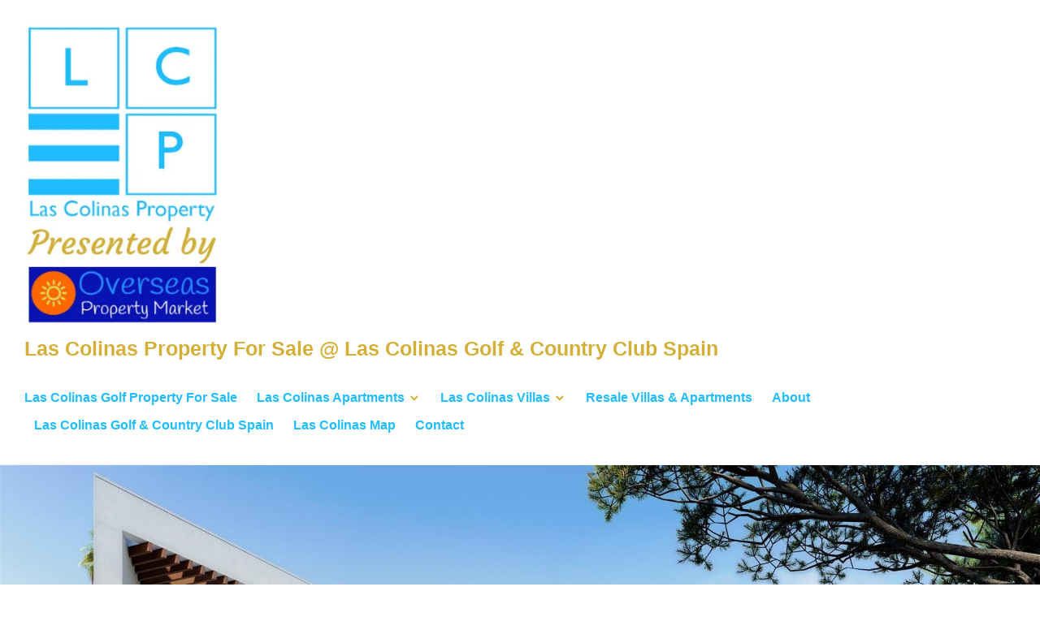

--- FILE ---
content_type: text/html; charset=UTF-8
request_url: https://lascolinasproperty.com/mimosa-villa/
body_size: 45532
content:
<!DOCTYPE html><html lang="en-GB"><head><script data-no-optimize="1">var litespeed_docref=sessionStorage.getItem("litespeed_docref");litespeed_docref&&(Object.defineProperty(document,"referrer",{get:function(){return litespeed_docref}}),sessionStorage.removeItem("litespeed_docref"));</script> <meta charset="UTF-8"><meta name="viewport" content="width=device-width, initial-scale=1"><link rel="profile" href="http://gmpg.org/xfn/11"><link rel="pingback" href="https://lascolinasproperty.com/xmlrpc.php"><meta name='robots' content='index, follow, max-image-preview:large, max-snippet:-1, max-video-preview:-1' /><title>Mimosa Villas - Las Colinas Property For Sale @ Las Colinas Golf &amp; Country Club Spain</title><link rel="canonical" href="https://lascolinasproperty.com/mimosa-villa/" /><meta property="og:locale" content="en_GB" /><meta property="og:type" content="article" /><meta property="og:title" content="Mimosa Villas - Las Colinas Property For Sale @ Las Colinas Golf &amp; Country Club Spain" /><meta property="og:description" content="Mimosa Villas  Mimosa Villas  1,750,000€ &#8211; ONLY 1 VILLA REMAINING HURRY !!!! 4 bedroom villas in the very popular Mimosa community. Walking distance to the golf &amp; club house and facilities. Mimosa Villas &#8211; Contact us for villa details Swipe ← for details &amp; prices Plot number Type Plot size m² Villa build size m² Bedrooms &hellip; Continue reading Mimosa Villas" /><meta property="og:url" content="https://lascolinasproperty.com/mimosa-villa/" /><meta property="og:site_name" content="Las Colinas Property For Sale @ Las Colinas Golf &amp; Country Club Spain" /><meta property="article:publisher" content="https://www.facebook.com/overseaspropertymarket" /><meta property="article:modified_time" content="2024-07-10T11:37:51+00:00" /><meta property="og:image" content="https://i0.wp.com/lascolinasproperty.com/wp-content/uploads/2018/12/Previo_SalonEsquina_04_Calido-1.jpg?w=257&#038;h=151&#038;ssl=1" /><meta name="twitter:card" content="summary_large_image" /><meta name="twitter:site" content="@Overseas_PM" /><meta name="twitter:label1" content="Estimated reading time" /><meta name="twitter:data1" content="2 minutes" /> <script type="application/ld+json" class="yoast-schema-graph">{"@context":"https://schema.org","@graph":[{"@type":"WebPage","@id":"https://lascolinasproperty.com/mimosa-villa/","url":"https://lascolinasproperty.com/mimosa-villa/","name":"Mimosa Villas - Las Colinas Property For Sale @ Las Colinas Golf &amp; Country Club Spain","isPartOf":{"@id":"https://lascolinasproperty.com/#website"},"primaryImageOfPage":{"@id":"https://lascolinasproperty.com/mimosa-villa/#primaryimage"},"image":{"@id":"https://lascolinasproperty.com/mimosa-villa/#primaryimage"},"thumbnailUrl":"https://lascolinasproperty.com/wp-content/uploads/2023/03/whatsapp-footer-3.png?w=300","datePublished":"2018-03-22T14:58:09+00:00","dateModified":"2024-07-10T11:37:51+00:00","breadcrumb":{"@id":"https://lascolinasproperty.com/mimosa-villa/#breadcrumb"},"inLanguage":"en-GB","potentialAction":[{"@type":"ReadAction","target":["https://lascolinasproperty.com/mimosa-villa/"]}]},{"@type":"ImageObject","inLanguage":"en-GB","@id":"https://lascolinasproperty.com/mimosa-villa/#primaryimage","url":"https://lascolinasproperty.com/wp-content/uploads/2023/03/whatsapp-footer-3.png","contentUrl":"https://lascolinasproperty.com/wp-content/uploads/2023/03/whatsapp-footer-3.png","width":738,"height":256},{"@type":"BreadcrumbList","@id":"https://lascolinasproperty.com/mimosa-villa/#breadcrumb","itemListElement":[{"@type":"ListItem","position":1,"name":"Home","item":"https://lascolinasproperty.com/"},{"@type":"ListItem","position":2,"name":"Mimosa Villas"}]},{"@type":"WebSite","@id":"https://lascolinasproperty.com/#website","url":"https://lascolinasproperty.com/","name":"Las Colinas Property For Sale","description":"New build golf apartments &amp; villas at Las Colinas Golf &amp; Country Club Spain","publisher":{"@id":"https://lascolinasproperty.com/#organization"},"alternateName":"Las Colinas Property","potentialAction":[{"@type":"SearchAction","target":{"@type":"EntryPoint","urlTemplate":"https://lascolinasproperty.com/?s={search_term_string}"},"query-input":{"@type":"PropertyValueSpecification","valueRequired":true,"valueName":"search_term_string"}}],"inLanguage":"en-GB"},{"@type":"Organization","@id":"https://lascolinasproperty.com/#organization","name":"Las Colinas Property","url":"https://lascolinasproperty.com/","logo":{"@type":"ImageObject","inLanguage":"en-GB","@id":"https://lascolinasproperty.com/#/schema/logo/image/","url":"https://lascolinasproperty.com/wp-content/uploads/2018/10/cropped-lcp-logo-text-border-20.png","contentUrl":"https://lascolinasproperty.com/wp-content/uploads/2018/10/cropped-lcp-logo-text-border-20.png","width":480,"height":480,"caption":"Las Colinas Property"},"image":{"@id":"https://lascolinasproperty.com/#/schema/logo/image/"},"sameAs":["https://www.facebook.com/overseaspropertymarket","https://x.com/Overseas_PM","https://www.youtube.com/channel/UCRAJ-Na9oBjRl-MoRLZFpEQ/videos","https://www.instagram.com/overseaspropertymarket/","https://www.pinterest.co.uk/overseascasa/"]}]}</script> <link rel='dns-prefetch' href='//stats.wp.com' /><link rel='dns-prefetch' href='//fonts.googleapis.com' /><link rel="alternate" type="application/rss+xml" title="Las Colinas Property For Sale @ Las Colinas Golf &amp; Country Club Spain &raquo; Feed" href="https://lascolinasproperty.com/feed/" /><link rel="alternate" type="application/rss+xml" title="Las Colinas Property For Sale @ Las Colinas Golf &amp; Country Club Spain &raquo; Comments Feed" href="https://lascolinasproperty.com/comments/feed/" /><style id="litespeed-ccss">ul{box-sizing:border-box}:root{--wp--preset--font-size--normal:16px;--wp--preset--font-size--huge:42px}.screen-reader-text{border:0;clip:rect(1px,1px,1px,1px);clip-path:inset(50%);height:1px;margin:-1px;overflow:hidden;padding:0;position:absolute;width:1px;word-wrap:normal!important}:root{--wp--preset--aspect-ratio--square:1;--wp--preset--aspect-ratio--4-3:4/3;--wp--preset--aspect-ratio--3-4:3/4;--wp--preset--aspect-ratio--3-2:3/2;--wp--preset--aspect-ratio--2-3:2/3;--wp--preset--aspect-ratio--16-9:16/9;--wp--preset--aspect-ratio--9-16:9/16;--wp--preset--color--black:#000000;--wp--preset--color--cyan-bluish-gray:#abb8c3;--wp--preset--color--white:#fff;--wp--preset--color--pale-pink:#f78da7;--wp--preset--color--vivid-red:#cf2e2e;--wp--preset--color--luminous-vivid-orange:#ff6900;--wp--preset--color--luminous-vivid-amber:#fcb900;--wp--preset--color--light-green-cyan:#7bdcb5;--wp--preset--color--vivid-green-cyan:#00d084;--wp--preset--color--pale-cyan-blue:#8ed1fc;--wp--preset--color--vivid-cyan-blue:#0693e3;--wp--preset--color--vivid-purple:#9b51e0;--wp--preset--color--blue:#3e69dc;--wp--preset--color--dark-gray:#2c313f;--wp--preset--color--medium-gray:#73757D;--wp--preset--color--light-gray:#f3f3f3;--wp--preset--gradient--vivid-cyan-blue-to-vivid-purple:linear-gradient(135deg,rgba(6,147,227,1) 0%,rgb(155,81,224) 100%);--wp--preset--gradient--light-green-cyan-to-vivid-green-cyan:linear-gradient(135deg,rgb(122,220,180) 0%,rgb(0,208,130) 100%);--wp--preset--gradient--luminous-vivid-amber-to-luminous-vivid-orange:linear-gradient(135deg,rgba(252,185,0,1) 0%,rgba(255,105,0,1) 100%);--wp--preset--gradient--luminous-vivid-orange-to-vivid-red:linear-gradient(135deg,rgba(255,105,0,1) 0%,rgb(207,46,46) 100%);--wp--preset--gradient--very-light-gray-to-cyan-bluish-gray:linear-gradient(135deg,rgb(238,238,238) 0%,rgb(169,184,195) 100%);--wp--preset--gradient--cool-to-warm-spectrum:linear-gradient(135deg,rgb(74,234,220) 0%,rgb(151,120,209) 20%,rgb(207,42,186) 40%,rgb(238,44,130) 60%,rgb(251,105,98) 80%,rgb(254,248,76) 100%);--wp--preset--gradient--blush-light-purple:linear-gradient(135deg,rgb(255,206,236) 0%,rgb(152,150,240) 100%);--wp--preset--gradient--blush-bordeaux:linear-gradient(135deg,rgb(254,205,165) 0%,rgb(254,45,45) 50%,rgb(107,0,62) 100%);--wp--preset--gradient--luminous-dusk:linear-gradient(135deg,rgb(255,203,112) 0%,rgb(199,81,192) 50%,rgb(65,88,208) 100%);--wp--preset--gradient--pale-ocean:linear-gradient(135deg,rgb(255,245,203) 0%,rgb(182,227,212) 50%,rgb(51,167,181) 100%);--wp--preset--gradient--electric-grass:linear-gradient(135deg,rgb(202,248,128) 0%,rgb(113,206,126) 100%);--wp--preset--gradient--midnight:linear-gradient(135deg,rgb(2,3,129) 0%,rgb(40,116,252) 100%);--wp--preset--font-size--small:13px;--wp--preset--font-size--medium:20px;--wp--preset--font-size--large:36px;--wp--preset--font-size--x-large:42px;--wp--preset--spacing--20:0.44rem;--wp--preset--spacing--30:0.67rem;--wp--preset--spacing--40:1rem;--wp--preset--spacing--50:1.5rem;--wp--preset--spacing--60:2.25rem;--wp--preset--spacing--70:3.38rem;--wp--preset--spacing--80:5.06rem;--wp--preset--shadow--natural:6px 6px 9px rgba(0, 0, 0, 0.2);--wp--preset--shadow--deep:12px 12px 50px rgba(0, 0, 0, 0.4);--wp--preset--shadow--sharp:6px 6px 0px rgba(0, 0, 0, 0.2);--wp--preset--shadow--outlined:6px 6px 0px -3px rgba(255, 255, 255, 1), 6px 6px rgba(0, 0, 0, 1);--wp--preset--shadow--crisp:6px 6px 0px rgba(0, 0, 0, 1)}html{font-family:sans-serif;-webkit-text-size-adjust:100%;-ms-text-size-adjust:100%}body{margin:0}header,nav{display:block}a{background-color:#fff0}img{border:0}svg:not(:root){overflow:hidden}button{color:inherit;font:inherit;margin:0}button{overflow:visible}button{text-transform:none}button{-webkit-appearance:button}button::-moz-focus-inner{border:0;padding:0}body,button{color:#73757D;font-family:Lato,sans-serif;font-size:16px;font-size:1rem;line-height:1.5}h2,h3,.site-title{clear:both;color:#2c313f;font-family:Poppins,sans-serif;font-weight:700;margin:0 0 1.5rem}.site-title{margin-bottom:0}h2{font-size:32px;font-size:2rem;line-height:1.125}h3{font-size:25px;font-size:1.5625rem;line-height:1.2}.site-title{font-size:20px;font-size:1.25rem;line-height:1.5}p{margin:0 0 1.5em}html{box-sizing:border-box}*,*:before,*:after{box-sizing:inherit}body{background:#fff}ul{margin:0 0 1.5em 1.25em;padding:0}ul{list-style:outside disc}li>ul{margin-bottom:0;margin-left:1.5em}img{height:auto;max-width:100%;vertical-align:middle}button{background:#3e69dc;border:0;border-radius:5em;color:#fff;display:inline-block;font-size:13px;font-size:.8125rem;font-weight:700;letter-spacing:.0625em;line-height:1.3847;padding:.5625rem 1.5em;text-transform:uppercase}::input-placeholder{color:#73757D}::-webkit-input-placeholder{color:#73757D}:-moz-placeholder{color:#73757D;opacity:1}::-moz-placeholder{color:#73757D;opacity:1}:-ms-input-placeholder{color:#73757D}.site-header-wrapper{margin-left:auto;margin-right:auto;max-width:900px;max-width:56.25rem;width:90%;width:calc(100% - 3em)}.site-header-wrapper{max-width:100%}.site-header{background:#fff;border-bottom:1px solid #f3f3f3;padding-bottom:1.5em;width:100%}.site-header-wrapper{-webkit-align-items:center;-ms-flex-align:center;align-items:center;display:-webkit-flex;display:-ms-flexbox;display:flex;-webkit-flex-wrap:wrap;-ms-flex-wrap:wrap;flex-wrap:wrap;position:relative;z-index:9999}.site-branding{margin-left:0;margin-right:auto;margin-top:1.5em;padding-right:1.5em}.site-title a{color:#3e69dc}.wp-custom-logo .site-title{margin-top:.5rem}.site-description{display:none}.custom-logo-link{display:block}.custom-logo{max-width:180px}.header-image{border-bottom:1px solid #f3f3f3;text-align:center}.header-image a{display:inline-block;max-width:100%}a{color:#2c313f;text-decoration:none}a:visited{font-weight:400}.site-menu{display:none;-webkit-flex:0 1 100%;-ms-flex:0 1 100%;flex:0 1 100%}.main-navigation{margin-top:1.5em}.main-navigation .primary-menu{border-bottom:1px solid}.main-navigation ul{color:#f3f3f3;display:none;list-style:none;margin:0}.main-navigation .menu-item-has-children>a{margin-right:3.5em;position:relative}.main-navigation .menu-item-has-children>a:after{color:#3e69dc;content:"";display:none;font-family:Genericons;line-height:1;position:absolute;right:0;top:50%;-webkit-transform:translateY(-50%);-moz-transform:translateY(-50%);-ms-transform:translateY(-50%);transform:translateY(-50%)}.main-navigation ul ul .menu-item-has-children>a:after{right:.75em;-webkit-transform:translateY(-50%) rotate(-90deg);-moz-transform:translateY(-50%) rotate(-90deg);-ms-transform:translateY(-50%) rotate(-90deg);transform:translateY(-50%) rotate(-90deg)}.main-navigation li{border-top:1px solid;position:relative}.main-navigation a{color:#2c313f;display:block;font-weight:700;padding:.75em 0}.main-navigation ul ul{background:#fff;margin-left:1.5em}.menu-toggle{margin-top:1.5em}.screen-reader-text{clip:rect(1px,1px,1px,1px);position:absolute!important;height:1px;width:1px;overflow:hidden}.site-header:before,.site-header:after,.site-content:before,.site-content:after{content:"";display:table;table-layout:fixed}.site-header:after,.site-content:after{clear:both}@media screen and (min-width:600px){.site-header-wrapper{width:80%;width:calc(100% - 6em)}}@media screen and (min-width:768px){body,button{font-size:20px;font-size:1.25rem}h2,h3{margin:0 0 1.875rem}h2{font-size:40px;font-size:2.5rem;line-height:1.125}h3{font-size:32px;font-size:2rem;line-height:1.1719}.site-title{font-size:25px;font-size:1.5625rem;line-height:1.2}button{font-size:16px;font-size:1rem;line-height:1.40625;padding-bottom:.703125em;padding-top:.703125em}.wp-custom-logo .site-title{margin-top:.8rem}.custom-logo{max-width:210px}.main-navigation .menu-item-has-children>a{margin-right:3em}}@media screen and (min-width:896px){.site-header-wrapper{-webkit-align-items:center;-ms-flex-align:center;align-items:center;width:90%;width:calc(100% - 3em)}.site-menu{display:block;-webkit-flex:0 1 auto;-ms-flex:0 1 auto;flex:0 1 auto}.custom-logo{max-width:240px}.menu-toggle{display:none}.main-navigation .primary-menu{border-bottom:0}.main-navigation ul{-webkit-align-items:center;-ms-flex-align:center;align-items:center;display:-webkit-flex;display:-ms-flexbox;display:flex;-webkit-flex-wrap:wrap;-ms-flex-wrap:wrap;flex-wrap:wrap;font-size:16px;font-size:1rem;line-height:1.5}.main-navigation li{border:0;margin:0 .75em;position:relative}.main-navigation .primary-menu>li:first-child{margin-left:0}.main-navigation .primary-menu>li:last-child{margin-right:0}.main-navigation .primary-menu>li>a{border-color:#fff0;border-style:solid;border-width:0 0 .125em}.main-navigation a{display:block;padding:.25em 0}.main-navigation .menu-item-has-children>a{margin-right:0;padding-right:20px}.main-navigation ul ul .menu-item-has-children>a{padding-right:28px;padding-right:calc(0.75em + 20px)}.main-navigation ul ul .menu-item-has-children>a:after{content:""}.main-navigation .menu-item-has-children>a:after{display:block}.main-navigation ul ul{border-style:solid;border-width:1px 1px 0;float:left;margin:0;position:absolute;top:100%;left:-999em;width:12.5em;z-index:99999}.main-navigation ul ul ul{top:-1px}.main-navigation ul ul a{padding:.75em}.main-navigation ul ul li{border-bottom:1px solid;margin:0;width:100%}}.site-content{overflow-x:hidden}:root{--swiper-theme-color:#007aff}.jp-carousel-overlay .swiper-container{margin-left:auto;margin-right:auto;position:relative;overflow:hidden;list-style:none;padding:0;z-index:1}.jp-carousel-overlay .swiper-wrapper{position:relative;width:100%;height:100%;z-index:1;display:flex;box-sizing:content-box}.jp-carousel-overlay .swiper-wrapper{transform:translate3d(0,0,0)}:root{--swiper-navigation-size:44px}.jp-carousel-overlay .swiper-button-prev,.jp-carousel-overlay .swiper-button-next{position:absolute;top:50%;width:calc(var(--swiper-navigation-size)/44*27);height:var(--swiper-navigation-size);margin-top:calc(0px - (var(--swiper-navigation-size)/2));z-index:10;display:flex;align-items:center;justify-content:center;color:var(--swiper-navigation-color,var(--swiper-theme-color))}.jp-carousel-overlay .swiper-button-prev:after,.jp-carousel-overlay .swiper-button-next:after{font-family:swiper-icons;font-size:var(--swiper-navigation-size);text-transform:none!important;letter-spacing:0;text-transform:none;font-variant:initial;line-height:1}.jp-carousel-overlay .swiper-button-prev{left:10px;right:auto}.jp-carousel-overlay .swiper-button-prev:after{content:"prev"}.jp-carousel-overlay .swiper-button-next{right:10px;left:auto}.jp-carousel-overlay .swiper-button-next:after{content:"next"}.jp-carousel-overlay .swiper-pagination{position:absolute;text-align:center;transform:translate3d(0,0,0);z-index:10}:root{--jp-carousel-primary-color:#fff;--jp-carousel-primary-subtle-color:#999;--jp-carousel-bg-color:#000;--jp-carousel-bg-faded-color:#222;--jp-carousel-border-color:#3a3a3a}.jp-carousel-overlay .swiper-button-prev,.jp-carousel-overlay .swiper-button-next{background-image:none}.jp-carousel-wrap *{line-height:inherit}.jp-carousel-wrap.swiper-container{height:auto;width:100vw}.jp-carousel-overlay .swiper-button-prev,.jp-carousel-overlay .swiper-button-next{opacity:.5;height:initial;width:initial;padding:20px 40px;background-image:none}.jp-carousel-overlay .swiper-button-next:after,.jp-carousel-overlay .swiper-button-prev:after{content:none}.jp-carousel-overlay .swiper-button-prev svg,.jp-carousel-overlay .swiper-button-next svg{height:30px;width:28px;background:var(--jp-carousel-bg-color);border-radius:4px}.jp-carousel-overlay{font-family:"Helvetica Neue",sans-serif!important;z-index:2147483647;overflow-x:hidden;overflow-y:auto;direction:ltr;position:fixed;top:0;right:0;bottom:0;left:0;background:var(--jp-carousel-bg-color)}.jp-carousel-overlay *{box-sizing:border-box}.jp-carousel-overlay h2:before,.jp-carousel-overlay h3:before{content:none;display:none}.jp-carousel-overlay .swiper-container .swiper-button-prev{left:0;right:auto}.jp-carousel-overlay .swiper-container .swiper-button-next{right:0;left:auto}.jp-carousel-container{display:grid;grid-template-rows:1fr 64px;height:100%}.jp-carousel-info{display:flex;flex-direction:column;text-align:left!important;-webkit-font-smoothing:subpixel-antialiased!important;z-index:100;background-color:var(--jp-carousel-bg-color);opacity:1}.jp-carousel-info-footer{position:relative;background-color:var(--jp-carousel-bg-color);height:64px;display:flex;align-items:center;justify-content:space-between;width:100vw}.jp-carousel-info-extra{display:none;background-color:var(--jp-carousel-bg-color);padding:35px;width:100vw;border-top:1px solid var(--jp-carousel-bg-faded-color)}.jp-carousel-title-and-caption{margin-bottom:15px}.jp-carousel-photo-info{left:0!important;width:100%!important}.jp-carousel-comments-wrapper{padding:0;width:100%!important;display:none}.jp-carousel-close-hint{letter-spacing:0!important;position:fixed;top:20px;right:30px;padding:10px;text-align:right;width:45px;height:45px;z-index:15;color:var(--jp-carousel-primary-color)}.jp-carousel-close-hint svg{padding:3px 2px;background:var(--jp-carousel-bg-color);border-radius:4px}.jp-carousel-pagination-container{flex:1;margin:0 15px 0 35px}.jp-swiper-pagination,.jp-carousel-pagination{color:var(--jp-carousel-primary-color);font-size:15px;font-weight:400;white-space:nowrap;display:none;position:static!important}.jp-carousel-pagination-container .swiper-pagination{text-align:left;line-height:8px}.jp-carousel-pagination{padding-left:5px}.jp-carousel-info-footer .jp-carousel-photo-title-container{flex-basis:50vw;flex:4;justify-content:center;overflow:hidden;margin:0}.jp-carousel-photo-title,.jp-carousel-photo-caption{background:none!important;border:none!important;display:inline-block;font:normal 20px/1.3em"Helvetica Neue",sans-serif;line-height:normal;letter-spacing:0!important;margin:0 0 10px 0;padding:0;overflow:hidden;text-shadow:none!important;text-transform:none!important;color:var(--jp-carousel-primary-color)}.jp-carousel-info-footer .jp-carousel-photo-caption{text-align:center;font-size:15px;white-space:nowrap;color:var(--jp-carousel-primary-subtle-color);margin:0;text-overflow:ellipsis}.jp-carousel-photo-title{font-size:32px;margin-bottom:2px}.jp-carousel-photo-description{color:var(--jp-carousel-primary-subtle-color);font-size:16px;margin:25px 0;width:100%}.jp-carousel-photo-description{overflow:hidden;overflow-wrap:break-word}.jp-carousel-caption{font-size:14px;font-weight:400;margin:0}.jp-carousel-image-meta{color:var(--jp-carousel-primary-color);font-size:13px;font:12px/1.4"Helvetica Neue",sans-serif!important;width:100%;display:none}.jp-carousel-image-meta ul{margin:0!important;padding:0!important;list-style:none!important}a.jp-carousel-image-download{display:inline-block;clear:both;color:var(--jp-carousel-primary-subtle-color);line-height:1;font-weight:400;font-size:14px;text-decoration:none}a.jp-carousel-image-download svg{display:inline-block;vertical-align:middle;margin:0 3px;padding-bottom:2px}.jp-carousel-comments{font:15px/1.7"Helvetica Neue",sans-serif!important;font-weight:400;background:none #fff0;width:100%;bottom:10px;margin-top:20px}#jp-carousel-loading-overlay{display:none;position:fixed;top:0;bottom:0;left:0;right:0}#jp-carousel-loading-wrapper{display:flex;align-items:center;justify-content:center;height:100vh;width:100vw}#jp-carousel-library-loading,#jp-carousel-library-loading:after{border-radius:50%;width:40px;height:40px}#jp-carousel-library-loading{float:left;margin:22px 0 0 10px;font-size:10px;position:relative;text-indent:-9999em;border-top:8px solid rgb(255 255 255/.2);border-right:8px solid rgb(255 255 255/.2);border-bottom:8px solid rgb(255 255 255/.2);border-left:8px solid var(--jp-carousel-primary-color);-webkit-transform:translateZ(0);-ms-transform:translateZ(0);transform:translateZ(0);-webkit-animation:load8 1.1s infinite linear;animation:load8 1.1s infinite linear}#jp-carousel-comment-form-spinner,#jp-carousel-comment-form-spinner:after{border-radius:50%;width:20px;height:20px}#jp-carousel-comment-form-spinner{display:none;float:left;margin:22px 0 0 10px;font-size:10px;position:absolute;text-indent:-9999em;border-top:4px solid rgb(255 255 255/.2);border-right:4px solid rgb(255 255 255/.2);border-bottom:4px solid rgb(255 255 255/.2);border-left:4px solid var(--jp-carousel-primary-color);-webkit-transform:translateZ(0);-ms-transform:translateZ(0);transform:translateZ(0);-webkit-animation:load8 1.1s infinite linear;animation:load8 1.1s infinite linear;margin:0 auto;top:calc(50% - 15px);left:0;bottom:0;right:0}@-webkit-keyframes load8{0%{-webkit-transform:rotate(0deg);transform:rotate(0deg)}100%{-webkit-transform:rotate(360deg);transform:rotate(360deg)}}@keyframes load8{0%{-webkit-transform:rotate(0deg);transform:rotate(0deg)}100%{-webkit-transform:rotate(360deg);transform:rotate(360deg)}}.jp-carousel-info-content-wrapper{max-width:800px;margin:auto}#jp-carousel-comment-form-commenting-as p{font:400 13px/1.7"Helvetica Neue",sans-serif!important;margin:22px 0 0;float:left}#jp-carousel-comment-form-container{margin-bottom:15px;width:100%;margin-top:20px;color:var(--jp-carousel-primary-subtle-color);position:relative;overflow:hidden}#jp-carousel-comment-post-results{display:none;overflow:auto;width:100%}#jp-carousel-comments-loading{font:400 15px/1.7"Helvetica Neue",sans-serif!important;display:none;color:var(--jp-carousel-primary-subtle-color);text-align:left;margin-bottom:20px;width:100%;bottom:10px;margin-top:20px}.jp-carousel-photo-icons-container{flex:1;display:block;text-align:right;margin:0 20px 0 30px;white-space:nowrap}.jp-carousel-icon-btn{padding:16px;text-decoration:none;border:none;background:none;display:inline-block;height:64px}.jp-carousel-icon{border:none;display:inline-block;line-height:0;font-weight:400;font-style:normal;border-radius:4px;width:31px;padding:4px 3px 3px}.jp-carousel-icon svg{display:inline-block}.jp-carousel-overlay rect{fill:var(--jp-carousel-primary-color)}.jp-carousel-icon .jp-carousel-has-comments-indicator{display:none;font-size:12px;vertical-align:top;margin-left:-16px;line-height:1;padding:2px 4px;border-radius:4px;background:var(--jp-carousel-primary-color);color:var(--jp-carousel-bg-color);font-weight:400;font-family:"Helvetica Neue",sans-serif!important;position:relative}@media only screen and (max-width:760px){.jp-carousel-overlay .swiper-container .swiper-button-next,.jp-carousel-overlay .swiper-container .swiper-button-prev{display:none!important}.jp-carousel-image-meta{float:none!important;width:100%!important;-moz-box-sizing:border-box;-webkit-box-sizing:border-box;box-sizing:border-box;margin-left:0}.jp-carousel-close-hint{font-size:26px!important;position:fixed!important;top:10px;right:10px}.jp-carousel-wrap{background-color:var(--jp-carousel-bg-color)}.jp-carousel-caption{overflow:visible!important}.jp-carousel-info-footer .jp-carousel-photo-title-container{display:none}.jp-carousel-photo-icons-container{margin:0 10px 0 0;white-space:nowrap}.jp-carousel-icon-btn{padding-left:20px}.jp-carousel-pagination{padding-left:5px}.jp-carousel-pagination-container{margin-left:25px}}div:has(.GeneratedTable){overflow-x:scroll}.main-navigation .menu-item-has-children>a:after,.site-title a{color:#D4AF37}.main-navigation a,.site-title,a,h2,h3{color:#1FBDFF}body{color:#39C2FE}button{background-color:#D4AF37}</style><link rel="preload" data-asynced="1" data-optimized="2" as="style" onload="this.onload=null;this.rel='stylesheet'" href="https://lascolinasproperty.com/wp-content/litespeed/ucss/23a7d4f9e2384d3225643add640db53a.css?ver=cea1d" /><script data-optimized="1" type="litespeed/javascript" data-src="https://lascolinasproperty.com/wp-content/plugins/litespeed-cache/assets/js/css_async.min.js"></script> <style id='jetpack-sharing-buttons-style-inline-css' type='text/css'>.jetpack-sharing-buttons__services-list{display:flex;flex-direction:row;flex-wrap:wrap;gap:0;list-style-type:none;margin:5px;padding:0}.jetpack-sharing-buttons__services-list.has-small-icon-size{font-size:12px}.jetpack-sharing-buttons__services-list.has-normal-icon-size{font-size:16px}.jetpack-sharing-buttons__services-list.has-large-icon-size{font-size:24px}.jetpack-sharing-buttons__services-list.has-huge-icon-size{font-size:36px}@media print{.jetpack-sharing-buttons__services-list{display:none!important}}.editor-styles-wrapper .wp-block-jetpack-sharing-buttons{gap:0;padding-inline-start:0}ul.jetpack-sharing-buttons__services-list.has-background{padding:1.25em 2.375em}</style><style id='classic-theme-styles-inline-css' type='text/css'>/*! This file is auto-generated */
.wp-block-button__link{color:#fff;background-color:#32373c;border-radius:9999px;box-shadow:none;text-decoration:none;padding:calc(.667em + 2px) calc(1.333em + 2px);font-size:1.125em}.wp-block-file__button{background:#32373c;color:#fff;text-decoration:none}</style><style id='global-styles-inline-css' type='text/css'>:root{--wp--preset--aspect-ratio--square: 1;--wp--preset--aspect-ratio--4-3: 4/3;--wp--preset--aspect-ratio--3-4: 3/4;--wp--preset--aspect-ratio--3-2: 3/2;--wp--preset--aspect-ratio--2-3: 2/3;--wp--preset--aspect-ratio--16-9: 16/9;--wp--preset--aspect-ratio--9-16: 9/16;--wp--preset--color--black: #000000;--wp--preset--color--cyan-bluish-gray: #abb8c3;--wp--preset--color--white: #fff;--wp--preset--color--pale-pink: #f78da7;--wp--preset--color--vivid-red: #cf2e2e;--wp--preset--color--luminous-vivid-orange: #ff6900;--wp--preset--color--luminous-vivid-amber: #fcb900;--wp--preset--color--light-green-cyan: #7bdcb5;--wp--preset--color--vivid-green-cyan: #00d084;--wp--preset--color--pale-cyan-blue: #8ed1fc;--wp--preset--color--vivid-cyan-blue: #0693e3;--wp--preset--color--vivid-purple: #9b51e0;--wp--preset--color--blue: #3e69dc;--wp--preset--color--dark-gray: #2c313f;--wp--preset--color--medium-gray: #73757D;--wp--preset--color--light-gray: #f3f3f3;--wp--preset--gradient--vivid-cyan-blue-to-vivid-purple: linear-gradient(135deg,rgba(6,147,227,1) 0%,rgb(155,81,224) 100%);--wp--preset--gradient--light-green-cyan-to-vivid-green-cyan: linear-gradient(135deg,rgb(122,220,180) 0%,rgb(0,208,130) 100%);--wp--preset--gradient--luminous-vivid-amber-to-luminous-vivid-orange: linear-gradient(135deg,rgba(252,185,0,1) 0%,rgba(255,105,0,1) 100%);--wp--preset--gradient--luminous-vivid-orange-to-vivid-red: linear-gradient(135deg,rgba(255,105,0,1) 0%,rgb(207,46,46) 100%);--wp--preset--gradient--very-light-gray-to-cyan-bluish-gray: linear-gradient(135deg,rgb(238,238,238) 0%,rgb(169,184,195) 100%);--wp--preset--gradient--cool-to-warm-spectrum: linear-gradient(135deg,rgb(74,234,220) 0%,rgb(151,120,209) 20%,rgb(207,42,186) 40%,rgb(238,44,130) 60%,rgb(251,105,98) 80%,rgb(254,248,76) 100%);--wp--preset--gradient--blush-light-purple: linear-gradient(135deg,rgb(255,206,236) 0%,rgb(152,150,240) 100%);--wp--preset--gradient--blush-bordeaux: linear-gradient(135deg,rgb(254,205,165) 0%,rgb(254,45,45) 50%,rgb(107,0,62) 100%);--wp--preset--gradient--luminous-dusk: linear-gradient(135deg,rgb(255,203,112) 0%,rgb(199,81,192) 50%,rgb(65,88,208) 100%);--wp--preset--gradient--pale-ocean: linear-gradient(135deg,rgb(255,245,203) 0%,rgb(182,227,212) 50%,rgb(51,167,181) 100%);--wp--preset--gradient--electric-grass: linear-gradient(135deg,rgb(202,248,128) 0%,rgb(113,206,126) 100%);--wp--preset--gradient--midnight: linear-gradient(135deg,rgb(2,3,129) 0%,rgb(40,116,252) 100%);--wp--preset--font-size--small: 13px;--wp--preset--font-size--medium: 20px;--wp--preset--font-size--large: 36px;--wp--preset--font-size--x-large: 42px;--wp--preset--spacing--20: 0.44rem;--wp--preset--spacing--30: 0.67rem;--wp--preset--spacing--40: 1rem;--wp--preset--spacing--50: 1.5rem;--wp--preset--spacing--60: 2.25rem;--wp--preset--spacing--70: 3.38rem;--wp--preset--spacing--80: 5.06rem;--wp--preset--shadow--natural: 6px 6px 9px rgba(0, 0, 0, 0.2);--wp--preset--shadow--deep: 12px 12px 50px rgba(0, 0, 0, 0.4);--wp--preset--shadow--sharp: 6px 6px 0px rgba(0, 0, 0, 0.2);--wp--preset--shadow--outlined: 6px 6px 0px -3px rgba(255, 255, 255, 1), 6px 6px rgba(0, 0, 0, 1);--wp--preset--shadow--crisp: 6px 6px 0px rgba(0, 0, 0, 1);}:where(.is-layout-flex){gap: 0.5em;}:where(.is-layout-grid){gap: 0.5em;}body .is-layout-flex{display: flex;}.is-layout-flex{flex-wrap: wrap;align-items: center;}.is-layout-flex > :is(*, div){margin: 0;}body .is-layout-grid{display: grid;}.is-layout-grid > :is(*, div){margin: 0;}:where(.wp-block-columns.is-layout-flex){gap: 2em;}:where(.wp-block-columns.is-layout-grid){gap: 2em;}:where(.wp-block-post-template.is-layout-flex){gap: 1.25em;}:where(.wp-block-post-template.is-layout-grid){gap: 1.25em;}.has-black-color{color: var(--wp--preset--color--black) !important;}.has-cyan-bluish-gray-color{color: var(--wp--preset--color--cyan-bluish-gray) !important;}.has-white-color{color: var(--wp--preset--color--white) !important;}.has-pale-pink-color{color: var(--wp--preset--color--pale-pink) !important;}.has-vivid-red-color{color: var(--wp--preset--color--vivid-red) !important;}.has-luminous-vivid-orange-color{color: var(--wp--preset--color--luminous-vivid-orange) !important;}.has-luminous-vivid-amber-color{color: var(--wp--preset--color--luminous-vivid-amber) !important;}.has-light-green-cyan-color{color: var(--wp--preset--color--light-green-cyan) !important;}.has-vivid-green-cyan-color{color: var(--wp--preset--color--vivid-green-cyan) !important;}.has-pale-cyan-blue-color{color: var(--wp--preset--color--pale-cyan-blue) !important;}.has-vivid-cyan-blue-color{color: var(--wp--preset--color--vivid-cyan-blue) !important;}.has-vivid-purple-color{color: var(--wp--preset--color--vivid-purple) !important;}.has-black-background-color{background-color: var(--wp--preset--color--black) !important;}.has-cyan-bluish-gray-background-color{background-color: var(--wp--preset--color--cyan-bluish-gray) !important;}.has-white-background-color{background-color: var(--wp--preset--color--white) !important;}.has-pale-pink-background-color{background-color: var(--wp--preset--color--pale-pink) !important;}.has-vivid-red-background-color{background-color: var(--wp--preset--color--vivid-red) !important;}.has-luminous-vivid-orange-background-color{background-color: var(--wp--preset--color--luminous-vivid-orange) !important;}.has-luminous-vivid-amber-background-color{background-color: var(--wp--preset--color--luminous-vivid-amber) !important;}.has-light-green-cyan-background-color{background-color: var(--wp--preset--color--light-green-cyan) !important;}.has-vivid-green-cyan-background-color{background-color: var(--wp--preset--color--vivid-green-cyan) !important;}.has-pale-cyan-blue-background-color{background-color: var(--wp--preset--color--pale-cyan-blue) !important;}.has-vivid-cyan-blue-background-color{background-color: var(--wp--preset--color--vivid-cyan-blue) !important;}.has-vivid-purple-background-color{background-color: var(--wp--preset--color--vivid-purple) !important;}.has-black-border-color{border-color: var(--wp--preset--color--black) !important;}.has-cyan-bluish-gray-border-color{border-color: var(--wp--preset--color--cyan-bluish-gray) !important;}.has-white-border-color{border-color: var(--wp--preset--color--white) !important;}.has-pale-pink-border-color{border-color: var(--wp--preset--color--pale-pink) !important;}.has-vivid-red-border-color{border-color: var(--wp--preset--color--vivid-red) !important;}.has-luminous-vivid-orange-border-color{border-color: var(--wp--preset--color--luminous-vivid-orange) !important;}.has-luminous-vivid-amber-border-color{border-color: var(--wp--preset--color--luminous-vivid-amber) !important;}.has-light-green-cyan-border-color{border-color: var(--wp--preset--color--light-green-cyan) !important;}.has-vivid-green-cyan-border-color{border-color: var(--wp--preset--color--vivid-green-cyan) !important;}.has-pale-cyan-blue-border-color{border-color: var(--wp--preset--color--pale-cyan-blue) !important;}.has-vivid-cyan-blue-border-color{border-color: var(--wp--preset--color--vivid-cyan-blue) !important;}.has-vivid-purple-border-color{border-color: var(--wp--preset--color--vivid-purple) !important;}.has-vivid-cyan-blue-to-vivid-purple-gradient-background{background: var(--wp--preset--gradient--vivid-cyan-blue-to-vivid-purple) !important;}.has-light-green-cyan-to-vivid-green-cyan-gradient-background{background: var(--wp--preset--gradient--light-green-cyan-to-vivid-green-cyan) !important;}.has-luminous-vivid-amber-to-luminous-vivid-orange-gradient-background{background: var(--wp--preset--gradient--luminous-vivid-amber-to-luminous-vivid-orange) !important;}.has-luminous-vivid-orange-to-vivid-red-gradient-background{background: var(--wp--preset--gradient--luminous-vivid-orange-to-vivid-red) !important;}.has-very-light-gray-to-cyan-bluish-gray-gradient-background{background: var(--wp--preset--gradient--very-light-gray-to-cyan-bluish-gray) !important;}.has-cool-to-warm-spectrum-gradient-background{background: var(--wp--preset--gradient--cool-to-warm-spectrum) !important;}.has-blush-light-purple-gradient-background{background: var(--wp--preset--gradient--blush-light-purple) !important;}.has-blush-bordeaux-gradient-background{background: var(--wp--preset--gradient--blush-bordeaux) !important;}.has-luminous-dusk-gradient-background{background: var(--wp--preset--gradient--luminous-dusk) !important;}.has-pale-ocean-gradient-background{background: var(--wp--preset--gradient--pale-ocean) !important;}.has-electric-grass-gradient-background{background: var(--wp--preset--gradient--electric-grass) !important;}.has-midnight-gradient-background{background: var(--wp--preset--gradient--midnight) !important;}.has-small-font-size{font-size: var(--wp--preset--font-size--small) !important;}.has-medium-font-size{font-size: var(--wp--preset--font-size--medium) !important;}.has-large-font-size{font-size: var(--wp--preset--font-size--large) !important;}.has-x-large-font-size{font-size: var(--wp--preset--font-size--x-large) !important;}
:where(.wp-block-post-template.is-layout-flex){gap: 1.25em;}:where(.wp-block-post-template.is-layout-grid){gap: 1.25em;}
:where(.wp-block-columns.is-layout-flex){gap: 2em;}:where(.wp-block-columns.is-layout-grid){gap: 2em;}
:root :where(.wp-block-pullquote){font-size: 1.5em;line-height: 1.6;}</style><style id='jetpack_facebook_likebox-inline-css' type='text/css'>.widget_facebook_likebox {
	overflow: hidden;
}</style> <script type="litespeed/javascript" data-src="https://lascolinasproperty.com/wp-includes/js/jquery/jquery.min.js" id="jquery-core-js"></script> <script id="epl-front-scripts-js-extra" type="litespeed/javascript">var epl_frontend_vars={"ajax_nonce":"61c4f6c10b","site_url":"https:\/\/lascolinasproperty.com\/","epl_default_view_type":"grid","ajaxurl":"https:\/\/lascolinasproperty.com\/wp-admin\/admin-ajax.php","image_base":"https:\/\/lascolinasproperty.com\/wp-content\/plugins\/easy-property-listings\/lib\/assets\/images\/","field_sliders":{"epl_field_slider_property_price_global":{"els":["property_price_global_from","property_price_global_to"],"label":"Price Search","prefix":"","suffix":"&euro;","separator":" - "}},"range_html":"\t<span class=\"epl-lf-label-txt\"> {range_start} {range_sep} {range_end} <\/span>\n\t","thousand_sep":",","decimal_sep":"."}</script> <link rel="https://api.w.org/" href="https://lascolinasproperty.com/wp-json/" /><link rel="alternate" title="JSON" type="application/json" href="https://lascolinasproperty.com/wp-json/wp/v2/pages/8088" /><link rel="EditURI" type="application/rsd+xml" title="RSD" href="https://lascolinasproperty.com/xmlrpc.php?rsd" /><meta name="generator" content="WordPress 6.6.4" /><link rel='shortlink' href='https://lascolinasproperty.com/?p=8088' /><link rel="alternate" title="oEmbed (JSON)" type="application/json+oembed" href="https://lascolinasproperty.com/wp-json/oembed/1.0/embed?url=https%3A%2F%2Flascolinasproperty.com%2Fmimosa-villa%2F" /><link rel="alternate" title="oEmbed (XML)" type="text/xml+oembed" href="https://lascolinasproperty.com/wp-json/oembed/1.0/embed?url=https%3A%2F%2Flascolinasproperty.com%2Fmimosa-villa%2F&#038;format=xml" /><style>img#wpstats{display:none}</style><link rel="icon" href="https://lascolinasproperty.com/wp-content/uploads/2018/10/cropped-lcp-logo-text-border-20-150x150.png" sizes="32x32" /><link rel="icon" href="https://lascolinasproperty.com/wp-content/uploads/2018/10/cropped-lcp-logo-text-border-20-300x300.png" sizes="192x192" /><link rel="apple-touch-icon" href="https://lascolinasproperty.com/wp-content/uploads/2018/10/cropped-lcp-logo-text-border-20-300x300.png" /><meta name="msapplication-TileImage" content="https://lascolinasproperty.com/wp-content/uploads/2018/10/cropped-lcp-logo-text-border-20-300x300.png" /><style type="text/css" id="wp-custom-css">/* Make tables scrawlable on smaller devices SS-5812639-zen*/
div:has(.GeneratedTable) {
	overflow-x: scroll;
}

/* CSS code to make the checkboxes vixible again 7657622-zen-AC */
.contact-form .grunion-field-wrap input.checkbox-multiple, .contact-form .grunion-field-wrap input.radio {
	appearance: auto !important;
}


.button.minimal, .comment-metadata a:focus, .comment-metadata a:hover, .comment-navigation .nav-next a:after, .comment-navigation .nav-previous a:before, .comment-reply-link:after, .entry-footer a:focus, .entry-footer a:hover, .entry-header a:focus, .entry-header a:hover, .infinite-loader .spinner div, .main-navigation .button.minimal a, .main-navigation .menu-item-has-children > a:after, .main-navigation a:focus, .main-navigation a:hover, .post-navigation a:focus .post-title, .post-navigation a:hover .post-title, .posts-navigation .nav-next a:after, .posts-navigation .nav-previous a:before, .site .jetpack-social-navigation a:focus, .site .jetpack-social-navigation a:hover, .site .jetpack_widget_social_icons a:focus, .site .jetpack_widget_social_icons a:hover, .site .widget_wpcom_social_media_icons_widget a:focus, .site .widget_wpcom_social_media_icons_widget a:hover, .site .wp-playlist-light a.wp-playlist-caption:focus, .site .wp-playlist-light a.wp-playlist-caption:hover, .site-info a:focus, .site-info a:hover, .site-title a, .widget_akismet_widget .a-stats a:focus, .widget_akismet_widget .a-stats a:hover, .widget_goodreads div[class^="gr_custom_title"] a:focus, .widget_goodreads div[class^="gr_custom_title"] a:hover, .widget_goodreads div[class^=gr_custom_container] a:focus, .widget_goodreads div[class^=gr_custom_container] a:hover, a:focus, a:hover, #comments #respond .comment-form-service a:focus, #comments #respond .comment-form-service a:hover, #comments #respond .form-submit, .widget_flickr #flickr_badge_uber_wrapper td a:last-child:focus, .widget_flickr #flickr_badge_uber_wrapper td a:last-child:hover {
    color: #D4AF37;
}

.featured-content .flex-control-paging a, .main-navigation .primary-menu .current-menu-item > a, .main-navigation .primary-menu .current_page_ancestor > a, .main-navigation .primary-menu .current_page_item > a, blockquote, #comments #respond #comment-form-comment.active, #comments #respond .comment-form-fields div.comment-form-input.active {
    border-color: #D4AF37;
}


.author-name, .entry-header, .main-navigation a, .no-comments, .site .testimonial-entry-title, .site .jetpack_widget_social_icons a, .site .widget_wpcom_social_media_icons_widget a, .site .wp-playlist-light .wp-playlist-caption, .site-title, .site-title a:focus, .site-title a:hover, .widget_akismet_widget .a-stats, .widget_goodreads div[class^="gr_custom_title"] a, .widget_goodreads div[class^=gr_custom_container] a, a, blockquote cite, h1, h2, h3, h4, h5, h6, label, .widget_flickr #flickr_badge_uber_wrapper td a:last-child {
    color: #1FBDFF;
}


#infinite-footer, .widget-footer-top-area {
    background-color: #1fbdff;
}

#infinite-footer .blog-credits, #infinite-footer .blog-credits a, #infinite-footer .blog-credits a:hover, #infinite-footer .blog-info a, #infinite-footer .blog-info a:hover, .widget-footer-top-area, .widget-footer-top-area .button:focus, .widget-footer-top-area .button:hover, .widget-footer-top-area .button.minimal, .widget-footer-top-area .testimonial-entry-title, .widget-footer-top-area .widget_akismet_widget .a-stats a:focus, .widget-footer-top-area .widget_akismet_widget .a-stats a:hover, .widget-footer-top-area .widget_goodreads div[class^="gr_custom_title"] a:focus, .widget-footer-top-area .widget_goodreads div[class^="gr_custom_title"] a:hover, .widget-footer-top-area .widget_goodreads div[class^=gr_custom_container] a:focus, .widget-footer-top-area .widget_goodreads div[class^=gr_custom_container] a:hover, .widget-footer-top-area .jetpack_widget_social_icons a:focus, .widget-footer-top-area .jetpack_widget_social_icons a:hover, .widget-footer-top-area .widget_wpcom_social_media_icons_widget a:focus, .widget-footer-top-area .widget_wpcom_social_media_icons_widget a:hover, .widget-footer-top-area .wp-playlist-light a.wp-playlist-caption:focus, .widget-footer-top-area .wp-playlist-light a.wp-playlist-caption:hover, .widget-footer-top-area button:focus, .widget-footer-top-area input[type="button"]:focus, .widget-footer-top-area input[type="reset"]:focus, .widget-footer-top-area input[type="submit"]:focus, .widget-footer-top-area button:hover, .widget-footer-top-area input[type="button"]:hover, .widget-footer-top-area input[type="reset"]:hover, .widget-footer-top-area input[type="submit"]:hover, .widget-footer-top-area input, .widget-footer-top-area label, .widget-footer-top-area select, .widget-footer-top-area textarea, .widget-footer-top-area .widget_flickr #flickr_badge_uber_wrapper td a:last-child:focus, .widget-footer-top-area .widget_flickr #flickr_badge_uber_wrapper td a:last-child:hover {
    color: #000000;
}

.widget-footer-top-area .widget_akismet_widget .a-stats, .widget-footer-top-area .widget_goodreads div[class^="gr_custom_title"] a, .widget-footer-top-area .widget_goodreads div[class^=gr_custom_container] a, .widget-footer-top-area .jetpack_widget_social_icons a, .widget-footer-top-area .widget_wpcom_social_media_icons_widget a, .widget-footer-top-area .wp-playlist-light .wp-playlist-caption, .widget-footer-top-area a, .widget-footer-top-area .widget_flickr #flickr_badge_uber_wrapper td a:last-child {
    color: #00557A;
}

.author-title, .page-title span, .post-navigation .meta-nav, .site .jetpack-social-navigation a, .site .tiled-gallery-caption, .site-info a, body, input, select, textarea, #comments #comment-form-share-text-padder textarea, #comments #respond #comment-form-comment textarea, #comments #respond #comment-form-identity #comment-form-nascar p, #comments #respond #comment-form-load-service p, #comments #respond .comment-form-fields div.comment-form-input input, #comments #respond .comment-form-fields label, #comments #respond .comment-form-fields label span.nopublish, #comments #respond .comment-form-fields label span.required, #comments #respond .comment-form-fields p.comment-form-log-out, #comments #respond .comment-form-fields p.comment-form-posting-as, #comments #respond form *, #comments #respond p.comment-subscription-form label {
    color: #39C2FE;
}

.button, .button.minimal:focus, .button.minimal:hover, .featured-content .flex-control-paging .flex-active, .featured-content .flex-control-paging a:hover, .featured-content .hentry.has-post-thumbnail .button, .featured-content .hentry.has-post-thumbnail .button.minimal:focus, .featured-content .hentry.has-post-thumbnail .button.minimal:hover, .main-navigation .button.minimal a:focus, .page-template-panel-page .hentry.has-post-thumbnail .button, .page-template-panel-page .hentry.has-post-thumbnail .button.minimal:focus, .page-template-panel-page .hentry.has-post-thumbnail .button.minimal:hover, .search-form .search-submit:before, .site-main #infinite-handle span button, button, input[type="button"], input[type="reset"], input[type="submit"], ins, mark, .milestone-widget .milestone-header {
    background-color: #D4AF37;
}

.back-top, .button:focus, .button:hover, .search-form .search-submit:focus:before, .search-form .search-submit:hover:before, .site-main #infinite-handle span button:focus, .site-main #infinite-handle span button:hover, button:focus, button:hover, input[type="button"]:focus, input[type="button"]:hover, input[type="reset"]:focus, input[type="reset"]:hover, input[type="submit"]:focus, input[type="submit"]:hover {
    background-color: #1FBDFF;
}

div.site-info {
  margin: auto;
	color: #000000;
}</style></head><body class="page-template page-template-full-width-page page-template-full-width-page-php page page-id-8088 wp-custom-logo wp-embed-responsive no-sidebar"><div id="page" class="site">
<a class="skip-link screen-reader-text" href="#content">Skip to content</a><header id="masthead" class="site-header" role="banner"><div class="site-header-wrapper"><div class="site-branding">
<a href="https://lascolinasproperty.com/" class="custom-logo-link" rel="home"><img data-lazyloaded="1" src="[data-uri]" width="276" height="427" data-src="https://lascolinasproperty.com/wp-content/uploads/2023/07/lcp-opm-logo-.png.webp" class="custom-logo" alt="Las Colinas Property For Sale @ Las Colinas Golf &amp; Country Club Spain" decoding="async" fetchpriority="high" data-srcset="https://lascolinasproperty.com/wp-content/uploads/2023/07/lcp-opm-logo-.png.webp 276w, https://lascolinasproperty.com/wp-content/uploads/2023/07/lcp-opm-logo--194x300.png.webp 194w" data-sizes="(max-width: 276px) 100vw, 276px" data-attachment-id="25660" data-permalink="https://lascolinasproperty.com/lcp-opm-logo-2/" data-orig-file="https://lascolinasproperty.com/wp-content/uploads/2023/07/lcp-opm-logo-.png" data-orig-size="276,427" data-comments-opened="1" data-image-meta="{&quot;aperture&quot;:&quot;0&quot;,&quot;credit&quot;:&quot;&quot;,&quot;camera&quot;:&quot;&quot;,&quot;caption&quot;:&quot;&quot;,&quot;created_timestamp&quot;:&quot;0&quot;,&quot;copyright&quot;:&quot;&quot;,&quot;focal_length&quot;:&quot;0&quot;,&quot;iso&quot;:&quot;0&quot;,&quot;shutter_speed&quot;:&quot;0&quot;,&quot;title&quot;:&quot;&quot;,&quot;orientation&quot;:&quot;0&quot;}" data-image-title="LCP-OPM Logo" data-image-description="" data-image-caption="" data-medium-file="https://lascolinasproperty.com/wp-content/uploads/2023/07/lcp-opm-logo--194x300.png" data-large-file="https://lascolinasproperty.com/wp-content/uploads/2023/07/lcp-opm-logo-.png" /></a><p class="site-title"><a href="https://lascolinasproperty.com/" rel="home">Las Colinas Property For Sale @ Las Colinas Golf &amp; Country Club Spain</a></p><p class="site-description">New build golf apartments &amp; villas at Las Colinas Golf &amp; Country Club Spain</p></div><button id="menu-toggle" class="menu-toggle">Menu</button><div id="site-menu" class="site-menu"><nav id="site-navigation" class="main-navigation" role="navigation" aria-label="Primary Menu"><div class="menu-los-colinas-property-container"><ul id="menu-los-colinas-property" class="primary-menu"><li id="menu-item-27569" class="menu-item menu-item-type-post_type menu-item-object-page menu-item-home menu-item-27569"><a href="https://lascolinasproperty.com/">Las Colinas Golf Property For Sale</a></li><li id="menu-item-27571" class="menu-item menu-item-type-post_type menu-item-object-page menu-item-has-children menu-item-27571"><a href="https://lascolinasproperty.com/choice-of-luxury-apartments-at-las-colinas-golf/">Las Colinas Apartments</a><ul class="sub-menu"><li id="menu-item-27610" class="menu-item menu-item-type-post_type menu-item-object-page menu-item-27610"><a title="Verna Apartments from 495,000€" href="https://lascolinasproperty.com/verna-apartments-with-golf-and-sea-views/">Verna Apartments from 475,000€</a></li><li id="menu-item-29949" class="menu-item menu-item-type-post_type menu-item-object-page menu-item-29949"><a href="https://lascolinasproperty.com/citrus-apartments/">Citrus Apartments from 625,000€</a></li></ul></li><li id="menu-item-27570" class="menu-item menu-item-type-post_type menu-item-object-page menu-item-has-children menu-item-27570"><a href="https://lascolinasproperty.com/new-build-villas-and-plots-at-las-colinas-golf-country-club/">Las Colinas Villas</a><ul class="sub-menu"><li id="menu-item-27572" class="menu-item menu-item-type-post_type menu-item-object-page menu-item-has-children menu-item-27572"><a href="https://lascolinasproperty.com/villas-over-700000e/">Villas 750,000€ – 1.0m€</a><ul class="sub-menu"><li id="menu-item-27559" class="menu-item menu-item-type-post_type menu-item-object-page menu-item-27559"><a href="https://lascolinasproperty.com/las-colinas-building-plots/">Las Colinas Building Plots &#8211; Enquire €</a></li><li id="menu-item-29987" class="menu-item menu-item-type-post_type menu-item-object-page menu-item-29987"><a href="https://lascolinasproperty.com/larus-villas-at-las-colinas-golf-country-club/">Larus Villas from 750,000€</a></li><li id="menu-item-27612" class="menu-item menu-item-type-post_type menu-item-object-page menu-item-27612"><a title="Orquidea Villa 875,000€" href="https://lascolinasproperty.com/orquidea-villa-at-las-colinas-golf-country-club/">Orquidea Villa LAST VILLA 875,000€</a></li><li id="menu-item-30694" class="menu-item menu-item-type-post_type menu-item-object-page menu-item-30694"><a href="https://lascolinasproperty.com/mandarino-villas-at-las-colinas-golf-country-club/">Mandarino Villas 950,000€</a></li></ul></li><li id="menu-item-27573" class="menu-item menu-item-type-post_type menu-item-object-page menu-item-has-children menu-item-27573"><a title="Villas over 1.0m€" href="https://lascolinasproperty.com/villas-over-1m-euros/">Villas 1.0m€ &#8211; 2.0m€</a><ul class="sub-menu"><li id="menu-item-29702" class="menu-item menu-item-type-post_type menu-item-object-page menu-item-29702"><a href="https://lascolinasproperty.com/lima-villa-collalba/">Lima Villa Collalba 1,065,000€ Special price!</a></li><li id="menu-item-29522" class="menu-item menu-item-type-post_type menu-item-object-page menu-item-29522"><a href="https://lascolinasproperty.com/mandarino-villas-at-las-colinas-golf-country-club/">Mandarino Villa 1,200,000€</a></li><li id="menu-item-30399" class="menu-item menu-item-type-post_type menu-item-object-page menu-item-30399"><a href="https://lascolinasproperty.com/arborea-villas/">Arborea Villas 1,395,000€</a></li></ul></li><li id="menu-item-27592" class="menu-item menu-item-type-post_type menu-item-object-page menu-item-has-children menu-item-27592"><a href="https://lascolinasproperty.com/villas-over-2m-euros-at-las-colinas-golf/">Villas 2.0m+ €</a><ul class="sub-menu"><li id="menu-item-27563" class="menu-item menu-item-type-post_type menu-item-object-page menu-item-27563"><a title="Pebbles Mimosa Villa 36 &#8211; Price 2,365,000€ KEY READY NOW" href="https://lascolinasproperty.com/pebbles-villas/">Pebbles Mimosa Villa 36 &#8211; 2,365,000€ KEY READY NOW</a></li><li id="menu-item-30047" class="menu-item menu-item-type-post_type menu-item-object-page menu-item-30047"><a href="https://lascolinasproperty.com/ensoa-40-villa-2/">Ensoa 40 Villa 2,450,000€</a></li></ul></li></ul></li><li id="menu-item-30925" class="menu-item menu-item-type-post_type menu-item-object-page menu-item-30925"><a href="https://lascolinasproperty.com/resale-villas-apartments/">Resale Villas &#038; Apartments</a></li><li id="menu-item-27552" class="menu-item menu-item-type-post_type menu-item-object-page menu-item-27552"><a href="https://lascolinasproperty.com/las-colinas-golf-country-club-offers-a-luxury-lifestyle-with-properties-to-match/">About</a></li><li id="menu-item-27554" class="menu-item menu-item-type-post_type menu-item-object-page menu-item-27554"><a href="https://lascolinasproperty.com/las-colinas-golf-country-club-spain/">Las Colinas Golf &amp; Country Club Spain</a></li><li id="menu-item-27556" class="menu-item menu-item-type-post_type menu-item-object-page menu-item-27556"><a href="https://lascolinasproperty.com/las-colinas-golf-country-map/">Las Colinas Map</a></li><li id="menu-item-27553" class="menu-item menu-item-type-post_type menu-item-object-page menu-item-27553"><a href="https://lascolinasproperty.com/las-colinas-property-for-the-latest-availability/">Contact</a></li></ul></div></nav></div></div></header><div id="content" class="site-content"><div class="header-image">
<a href="https://lascolinasproperty.com/" rel="home">
<img data-lazyloaded="1" src="[data-uri]" data-src="https://lascolinasproperty.com/wp-content/uploads/2019/11/lgp-header-013-min.jpg" width="1920" height="705" alt="">
</a></div><div id="primary" class="content-area"><main id="main" class="site-main" role="main"><article id="post-8088" class="post-8088 page type-page status-publish hentry tag-geosem-mimosa-villa tag-geosem-villas tag-las-colinas-properties tag-las-colinas-property tag-las-colinas-villas tag-mimosa-villa tag-new-build-villas-las-colinas tag-new-build-villas-spain tag-villas-mimosa"><div class="hentry-wrapper"><header class="entry-header" ><div class="entry-header-wrapper"><h1 class="entry-title">Mimosa Villas</h1></div></header><div class="entry-content"><h3><span style="color: #000000;">Mimosa Villas </span></h3><p><span style="color: #000000;">Mimosa Villas  1,750,000€ &#8211; <span style="color: #ff6600;"><strong>ONLY 1 VILLA REMAINING HURRY !!!!</strong></span></span></p><p><span style="color: #000000;">4 bedroom villas in the very popular Mimosa community. Walking distance to the golf &amp; club house and facilities.</span></p><p><a href="https://api.whatsapp.com/send?phone=34694493028&amp;text=Hi, I am enquiring from the Las Colinas Property Website:-" target="_blank" rel="noopener"><img data-lazyloaded="1" src="[data-uri]" decoding="async" data-attachment-id="24392" data-permalink="https://lascolinasproperty.com/whatsapp-footer-3/" data-orig-file="https://lascolinasproperty.com/wp-content/uploads/2023/03/whatsapp-footer-3.png" data-orig-size="738,256" data-comments-opened="0" data-image-meta="{&quot;aperture&quot;:&quot;0&quot;,&quot;credit&quot;:&quot;&quot;,&quot;camera&quot;:&quot;&quot;,&quot;caption&quot;:&quot;&quot;,&quot;created_timestamp&quot;:&quot;0&quot;,&quot;copyright&quot;:&quot;&quot;,&quot;focal_length&quot;:&quot;0&quot;,&quot;iso&quot;:&quot;0&quot;,&quot;shutter_speed&quot;:&quot;0&quot;,&quot;title&quot;:&quot;&quot;,&quot;orientation&quot;:&quot;0&quot;}" data-image-title="whatsapp-footer (3)" data-image-description="" data-image-caption="" data-medium-file="https://lascolinasproperty.com/wp-content/uploads/2023/03/whatsapp-footer-3-300x104.png" data-large-file="https://lascolinasproperty.com/wp-content/uploads/2023/03/whatsapp-footer-3.png" class="alignnone wp-image-24392 size-medium" title="Call or message us on WhatsApp" data-src="https://lascolinasproperty.com/wp-content/uploads/2023/03/whatsapp-footer-3.png?w=300.webp" alt="" width="300" height="104" data-srcset="https://lascolinasproperty.com/wp-content/uploads/2023/03/whatsapp-footer-3.png.webp 738w, https://lascolinasproperty.com/wp-content/uploads/2023/03/whatsapp-footer-3-300x104.png.webp 300w" data-sizes="(max-width: 300px) 100vw, 300px" /></a></p><p><img data-lazyloaded="1" src="[data-uri]" decoding="async" data-attachment-id="18894" data-permalink="https://lascolinasproperty.com/mimosa-villas-2/" data-orig-file="https://lascolinasproperty.com/wp-content/uploads/2021/03/mimosa-villas.jpg" data-orig-size="1000,550" data-comments-opened="0" data-image-meta="{&quot;aperture&quot;:&quot;0&quot;,&quot;credit&quot;:&quot;&quot;,&quot;camera&quot;:&quot;&quot;,&quot;caption&quot;:&quot;&quot;,&quot;created_timestamp&quot;:&quot;0&quot;,&quot;copyright&quot;:&quot;&quot;,&quot;focal_length&quot;:&quot;0&quot;,&quot;iso&quot;:&quot;0&quot;,&quot;shutter_speed&quot;:&quot;0&quot;,&quot;title&quot;:&quot;&quot;,&quot;orientation&quot;:&quot;1&quot;}" data-image-title="Mimosa Villas" data-image-description="" data-image-caption="" data-medium-file="https://lascolinasproperty.com/wp-content/uploads/2021/03/mimosa-villas-300x165.jpg" data-large-file="https://lascolinasproperty.com/wp-content/uploads/2021/03/mimosa-villas.jpg" class="aligncenter size-full wp-image-18894" data-src="https://lascolinasproperty.com/wp-content/uploads/2021/03/mimosa-villas.jpg.webp" alt="" width="900" height="495" data-srcset="https://lascolinasproperty.com/wp-content/uploads/2021/03/mimosa-villas.jpg.webp 1000w, https://lascolinasproperty.com/wp-content/uploads/2021/03/mimosa-villas-300x165.jpg.webp 300w, https://lascolinasproperty.com/wp-content/uploads/2021/03/mimosa-villas-768x422.jpg.webp 768w" data-sizes="(max-width: 900px) 100vw, 900px" /></p><div class="tiled-gallery type-rectangular tiled-gallery-unresized" data-original-width="900" data-carousel-extra='{&quot;blog_id&quot;:1,&quot;permalink&quot;:&quot;https:\/\/lascolinasproperty.com\/mimosa-villa\/&quot;,&quot;likes_blog_id&quot;:233581951}' itemscope itemtype="http://schema.org/ImageGallery" ><div class="gallery-row" style="width: 900px; height: 450px;" data-original-width="900" data-original-height="450" ><div class="gallery-group images-3" style="width: 260px; height: 450px;" data-original-width="260" data-original-height="450" ><div class="tiled-gallery-item tiled-gallery-item-large" itemprop="associatedMedia" itemscope itemtype="http://schema.org/ImageObject"><meta itemprop="width" content="256"><meta itemprop="height" content="144"> <img data-lazyloaded="1" src="[data-uri]" decoding="async" class="" data-attachment-id="11202" data-orig-file="https://lascolinasproperty.com/wp-content/uploads/2018/12/CamaraEntradaPiscina_3500-1-scaled.jpg" data-orig-size="2560,1440" data-comments-opened="" data-image-meta="{&quot;aperture&quot;:&quot;0&quot;,&quot;credit&quot;:&quot;&quot;,&quot;camera&quot;:&quot;&quot;,&quot;caption&quot;:&quot;&quot;,&quot;created_timestamp&quot;:&quot;0&quot;,&quot;copyright&quot;:&quot;&quot;,&quot;focal_length&quot;:&quot;0&quot;,&quot;iso&quot;:&quot;0&quot;,&quot;shutter_speed&quot;:&quot;0&quot;,&quot;title&quot;:&quot;&quot;,&quot;orientation&quot;:&quot;1&quot;}" data-image-title="Mimosa Villas at Las Colinas Golf" data-image-description="" data-medium-file="https://lascolinasproperty.com/wp-content/uploads/2018/12/CamaraEntradaPiscina_3500-1-300x169.jpg" data-large-file="https://lascolinasproperty.com/wp-content/uploads/2018/12/CamaraEntradaPiscina_3500-1-1024x576.jpg" data-src="https://i0.wp.com/lascolinasproperty.com/wp-content/uploads/2018/12/CamaraEntradaPiscina_3500-1-scaled.jpg?w=256&#038;h=144&#038;ssl=1" data-srcset="https://lascolinasproperty.com/wp-content/uploads/2018/12/CamaraEntradaPiscina_3500-1-scaled.jpg.webp 2560w, https://lascolinasproperty.com/wp-content/uploads/2018/12/CamaraEntradaPiscina_3500-1-300x169.jpg.webp 300w, https://lascolinasproperty.com/wp-content/uploads/2018/12/CamaraEntradaPiscina_3500-1-1024x576.jpg.webp 1024w, https://lascolinasproperty.com/wp-content/uploads/2018/12/CamaraEntradaPiscina_3500-1-768x432.jpg.webp 768w, https://lascolinasproperty.com/wp-content/uploads/2018/12/CamaraEntradaPiscina_3500-1-1536x864.jpg.webp 1536w, https://lascolinasproperty.com/wp-content/uploads/2018/12/CamaraEntradaPiscina_3500-1-2048x1152.jpg.webp 2048w" width="256" height="144" loading="lazy" data-original-width="256" data-original-height="144" itemprop="http://schema.org/image" title="Mimosa Villas at Las Colinas Golf" alt="Mimosa Villas at Las Colinas Golf" style="width: 256px; height: 144px;" /></div><div class="tiled-gallery-item tiled-gallery-item-large" itemprop="associatedMedia" itemscope itemtype="http://schema.org/ImageObject"><meta itemprop="width" content="256"><meta itemprop="height" content="144"> <img data-lazyloaded="1" src="[data-uri]" decoding="async" class="" data-attachment-id="10691" data-orig-file="https://lascolinasproperty.com/wp-content/uploads/2018/11/camarapiscina_1500.jpg" data-orig-size="1500,844" data-comments-opened="" data-image-meta="{&quot;aperture&quot;:&quot;0&quot;,&quot;credit&quot;:&quot;&quot;,&quot;camera&quot;:&quot;&quot;,&quot;caption&quot;:&quot;&quot;,&quot;created_timestamp&quot;:&quot;0&quot;,&quot;copyright&quot;:&quot;&quot;,&quot;focal_length&quot;:&quot;0&quot;,&quot;iso&quot;:&quot;0&quot;,&quot;shutter_speed&quot;:&quot;0&quot;,&quot;title&quot;:&quot;&quot;,&quot;orientation&quot;:&quot;1&quot;}" data-image-title="Mimosa Villas at Las Colinas Golf" data-image-description="" data-medium-file="https://lascolinasproperty.com/wp-content/uploads/2018/11/camarapiscina_1500-300x169.jpg" data-large-file="https://lascolinasproperty.com/wp-content/uploads/2018/11/camarapiscina_1500-1024x576.jpg" data-src="https://i0.wp.com/lascolinasproperty.com/wp-content/uploads/2018/11/camarapiscina_1500.jpg?w=256&#038;h=144&#038;ssl=1" data-srcset="https://lascolinasproperty.com/wp-content/uploads/2018/11/camarapiscina_1500.jpg.webp 1500w, https://lascolinasproperty.com/wp-content/uploads/2018/11/camarapiscina_1500-300x169.jpg.webp 300w, https://lascolinasproperty.com/wp-content/uploads/2018/11/camarapiscina_1500-1024x576.jpg.webp 1024w, https://lascolinasproperty.com/wp-content/uploads/2018/11/camarapiscina_1500-768x432.jpg.webp 768w" width="256" height="144" loading="lazy" data-original-width="256" data-original-height="144" itemprop="http://schema.org/image" title="Mimosa Villas at Las Colinas Golf" alt="Mimosa Villas at Las Colinas Golf" style="width: 256px; height: 144px;" /></div><div class="tiled-gallery-item tiled-gallery-item-large" itemprop="associatedMedia" itemscope itemtype="http://schema.org/ImageObject"><meta itemprop="width" content="256"><meta itemprop="height" content="150"> <img data-lazyloaded="1" src="[data-uri]" decoding="async" class="" data-attachment-id="11207" data-orig-file="https://lascolinasproperty.com/wp-content/uploads/2018/12/Previo_SalonSotanoEsquina_03-1.jpg" data-orig-size="1500,882" data-comments-opened="" data-image-meta="{&quot;aperture&quot;:&quot;0&quot;,&quot;credit&quot;:&quot;&quot;,&quot;camera&quot;:&quot;&quot;,&quot;caption&quot;:&quot;&quot;,&quot;created_timestamp&quot;:&quot;0&quot;,&quot;copyright&quot;:&quot;&quot;,&quot;focal_length&quot;:&quot;0&quot;,&quot;iso&quot;:&quot;0&quot;,&quot;shutter_speed&quot;:&quot;0&quot;,&quot;title&quot;:&quot;&quot;,&quot;orientation&quot;:&quot;1&quot;}" data-image-title="Mimosa Villas at Las Colinas Golf" data-image-description="" data-medium-file="https://lascolinasproperty.com/wp-content/uploads/2018/12/Previo_SalonSotanoEsquina_03-1-300x176.jpg" data-large-file="https://lascolinasproperty.com/wp-content/uploads/2018/12/Previo_SalonSotanoEsquina_03-1-1024x602.jpg" data-src="https://i0.wp.com/lascolinasproperty.com/wp-content/uploads/2018/12/Previo_SalonSotanoEsquina_03-1.jpg?w=256&#038;h=150&#038;ssl=1" data-srcset="https://lascolinasproperty.com/wp-content/uploads/2018/12/Previo_SalonSotanoEsquina_03-1.jpg.webp 1500w, https://lascolinasproperty.com/wp-content/uploads/2018/12/Previo_SalonSotanoEsquina_03-1-300x176.jpg.webp 300w, https://lascolinasproperty.com/wp-content/uploads/2018/12/Previo_SalonSotanoEsquina_03-1-1024x602.jpg.webp 1024w, https://lascolinasproperty.com/wp-content/uploads/2018/12/Previo_SalonSotanoEsquina_03-1-768x452.jpg.webp 768w" width="256" height="150" loading="lazy" data-original-width="256" data-original-height="150" itemprop="http://schema.org/image" title="Mimosa Villas at Las Colinas Golf" alt="Mimosa Villas at Las Colinas Golf" style="width: 256px; height: 150px;" /></div></div><div class="gallery-group images-3" style="width: 252px; height: 450px;" data-original-width="252" data-original-height="450" ><div class="tiled-gallery-item tiled-gallery-item-small" itemprop="associatedMedia" itemscope itemtype="http://schema.org/ImageObject"><meta itemprop="width" content="248"><meta itemprop="height" content="146"> <img data-lazyloaded="1" src="[data-uri]" decoding="async" class="" data-attachment-id="10693" data-orig-file="https://lascolinasproperty.com/wp-content/uploads/2018/11/previo_habitacion_01.jpg" data-orig-size="1500,882" data-comments-opened="" data-image-meta="{&quot;aperture&quot;:&quot;0&quot;,&quot;credit&quot;:&quot;&quot;,&quot;camera&quot;:&quot;&quot;,&quot;caption&quot;:&quot;&quot;,&quot;created_timestamp&quot;:&quot;0&quot;,&quot;copyright&quot;:&quot;&quot;,&quot;focal_length&quot;:&quot;0&quot;,&quot;iso&quot;:&quot;0&quot;,&quot;shutter_speed&quot;:&quot;0&quot;,&quot;title&quot;:&quot;&quot;,&quot;orientation&quot;:&quot;1&quot;}" data-image-title="Mimosa Villas at Las Colinas Golf" data-image-description="" data-medium-file="https://lascolinasproperty.com/wp-content/uploads/2018/11/previo_habitacion_01-300x176.jpg" data-large-file="https://lascolinasproperty.com/wp-content/uploads/2018/11/previo_habitacion_01-1024x602.jpg" data-src="https://i0.wp.com/lascolinasproperty.com/wp-content/uploads/2018/11/previo_habitacion_01.jpg?w=248&#038;h=146&#038;ssl=1" data-srcset="https://lascolinasproperty.com/wp-content/uploads/2018/11/previo_habitacion_01.jpg.webp 1500w, https://lascolinasproperty.com/wp-content/uploads/2018/11/previo_habitacion_01-300x176.jpg.webp 300w, https://lascolinasproperty.com/wp-content/uploads/2018/11/previo_habitacion_01-1024x602.jpg.webp 1024w, https://lascolinasproperty.com/wp-content/uploads/2018/11/previo_habitacion_01-768x452.jpg.webp 768w" width="248" height="146" loading="lazy" data-original-width="248" data-original-height="146" itemprop="http://schema.org/image" title="Mimosa Villas at Las Colinas Golf" alt="Mimosa Villas at Las Colinas Golf" style="width: 248px; height: 146px;" /></div><div class="tiled-gallery-item tiled-gallery-item-small" itemprop="associatedMedia" itemscope itemtype="http://schema.org/ImageObject"><meta itemprop="width" content="248"><meta itemprop="height" content="146"> <img data-lazyloaded="1" src="[data-uri]" decoding="async" class="" data-attachment-id="10692" data-orig-file="https://lascolinasproperty.com/wp-content/uploads/2018/11/previo_bac3b1o_04.jpg" data-orig-size="1500,882" data-comments-opened="" data-image-meta="{&quot;aperture&quot;:&quot;0&quot;,&quot;credit&quot;:&quot;&quot;,&quot;camera&quot;:&quot;&quot;,&quot;caption&quot;:&quot;&quot;,&quot;created_timestamp&quot;:&quot;0&quot;,&quot;copyright&quot;:&quot;&quot;,&quot;focal_length&quot;:&quot;0&quot;,&quot;iso&quot;:&quot;0&quot;,&quot;shutter_speed&quot;:&quot;0&quot;,&quot;title&quot;:&quot;&quot;,&quot;orientation&quot;:&quot;1&quot;}" data-image-title="Mimosa Villas at Las Colinas Golf" data-image-description="" data-medium-file="https://lascolinasproperty.com/wp-content/uploads/2018/11/previo_bac3b1o_04-300x176.jpg" data-large-file="https://lascolinasproperty.com/wp-content/uploads/2018/11/previo_bac3b1o_04-1024x602.jpg" data-src="https://i0.wp.com/lascolinasproperty.com/wp-content/uploads/2018/11/previo_bac3b1o_04.jpg?w=248&#038;h=146&#038;ssl=1" data-srcset="https://lascolinasproperty.com/wp-content/uploads/2018/11/previo_bac3b1o_04.jpg.webp 1500w, https://lascolinasproperty.com/wp-content/uploads/2018/11/previo_bac3b1o_04-300x176.jpg.webp 300w, https://lascolinasproperty.com/wp-content/uploads/2018/11/previo_bac3b1o_04-1024x602.jpg.webp 1024w, https://lascolinasproperty.com/wp-content/uploads/2018/11/previo_bac3b1o_04-768x452.jpg.webp 768w" width="248" height="146" loading="lazy" data-original-width="248" data-original-height="146" itemprop="http://schema.org/image" title="Mimosa Villas at Las Colinas Golf" alt="Mimosa Villas at Las Colinas Golf" style="width: 248px; height: 146px;" /></div><div class="tiled-gallery-item tiled-gallery-item-small" itemprop="associatedMedia" itemscope itemtype="http://schema.org/ImageObject"><meta itemprop="width" content="248"><meta itemprop="height" content="146"> <img data-lazyloaded="1" src="[data-uri]" decoding="async" class="" data-attachment-id="10688" data-orig-file="https://lascolinasproperty.com/wp-content/uploads/2018/11/camara_tv_1500.jpg" data-orig-size="1435,844" data-comments-opened="" data-image-meta="{&quot;aperture&quot;:&quot;0&quot;,&quot;credit&quot;:&quot;&quot;,&quot;camera&quot;:&quot;&quot;,&quot;caption&quot;:&quot;&quot;,&quot;created_timestamp&quot;:&quot;0&quot;,&quot;copyright&quot;:&quot;&quot;,&quot;focal_length&quot;:&quot;0&quot;,&quot;iso&quot;:&quot;0&quot;,&quot;shutter_speed&quot;:&quot;0&quot;,&quot;title&quot;:&quot;&quot;,&quot;orientation&quot;:&quot;1&quot;}" data-image-title="Mimosa Villas at Las Colinas Golf" data-image-description="" data-medium-file="https://lascolinasproperty.com/wp-content/uploads/2018/11/camara_tv_1500-300x176.jpg" data-large-file="https://lascolinasproperty.com/wp-content/uploads/2018/11/camara_tv_1500-1024x602.jpg" data-src="https://i0.wp.com/lascolinasproperty.com/wp-content/uploads/2018/11/camara_tv_1500.jpg?w=248&#038;h=146&#038;ssl=1" data-srcset="https://lascolinasproperty.com/wp-content/uploads/2018/11/camara_tv_1500.jpg.webp 1435w, https://lascolinasproperty.com/wp-content/uploads/2018/11/camara_tv_1500-300x176.jpg.webp 300w, https://lascolinasproperty.com/wp-content/uploads/2018/11/camara_tv_1500-1024x602.jpg.webp 1024w, https://lascolinasproperty.com/wp-content/uploads/2018/11/camara_tv_1500-768x452.jpg.webp 768w" width="248" height="146" loading="lazy" data-original-width="248" data-original-height="146" itemprop="http://schema.org/image" title="Mimosa Villas at Las Colinas Golf" alt="Mimosa Villas at Las Colinas Golf" style="width: 248px; height: 146px;" /></div></div><div class="gallery-group images-2" style="width: 388px; height: 450px;" data-original-width="388" data-original-height="450" ><div class="tiled-gallery-item tiled-gallery-item-large" itemprop="associatedMedia" itemscope itemtype="http://schema.org/ImageObject"><meta itemprop="width" content="384"><meta itemprop="height" content="216"> <img data-lazyloaded="1" src="[data-uri]" decoding="async" class="" data-attachment-id="11200" data-orig-file="https://lascolinasproperty.com/wp-content/uploads/2018/12/CamaraChilloutNocturna_3500-1-scaled.jpg" data-orig-size="2560,1440" data-comments-opened="" data-image-meta="{&quot;aperture&quot;:&quot;0&quot;,&quot;credit&quot;:&quot;&quot;,&quot;camera&quot;:&quot;&quot;,&quot;caption&quot;:&quot;&quot;,&quot;created_timestamp&quot;:&quot;0&quot;,&quot;copyright&quot;:&quot;&quot;,&quot;focal_length&quot;:&quot;0&quot;,&quot;iso&quot;:&quot;0&quot;,&quot;shutter_speed&quot;:&quot;0&quot;,&quot;title&quot;:&quot;&quot;,&quot;orientation&quot;:&quot;1&quot;}" data-image-title="Mimosa Villas at Las Colinas Golf" data-image-description="" data-medium-file="https://lascolinasproperty.com/wp-content/uploads/2018/12/CamaraChilloutNocturna_3500-1-300x169.jpg" data-large-file="https://lascolinasproperty.com/wp-content/uploads/2018/12/CamaraChilloutNocturna_3500-1-1024x576.jpg" data-src="https://i0.wp.com/lascolinasproperty.com/wp-content/uploads/2018/12/CamaraChilloutNocturna_3500-1-scaled.jpg?w=384&#038;h=216&#038;ssl=1" data-srcset="https://lascolinasproperty.com/wp-content/uploads/2018/12/CamaraChilloutNocturna_3500-1-scaled.jpg.webp 2560w, https://lascolinasproperty.com/wp-content/uploads/2018/12/CamaraChilloutNocturna_3500-1-300x169.jpg.webp 300w, https://lascolinasproperty.com/wp-content/uploads/2018/12/CamaraChilloutNocturna_3500-1-1024x576.jpg.webp 1024w, https://lascolinasproperty.com/wp-content/uploads/2018/12/CamaraChilloutNocturna_3500-1-768x432.jpg.webp 768w, https://lascolinasproperty.com/wp-content/uploads/2018/12/CamaraChilloutNocturna_3500-1-1536x864.jpg.webp 1536w, https://lascolinasproperty.com/wp-content/uploads/2018/12/CamaraChilloutNocturna_3500-1-2048x1152.jpg.webp 2048w" width="384" height="216" loading="lazy" data-original-width="384" data-original-height="216" itemprop="http://schema.org/image" title="Mimosa Villas at Las Colinas Golf" alt="Mimosa Villas at Las Colinas Golf" style="width: 384px; height: 216px;" /></div><div class="tiled-gallery-item tiled-gallery-item-large" itemprop="associatedMedia" itemscope itemtype="http://schema.org/ImageObject"><meta itemprop="width" content="384"><meta itemprop="height" content="226"> <img data-lazyloaded="1" src="[data-uri]" decoding="async" class="" data-attachment-id="11206" data-orig-file="https://lascolinasproperty.com/wp-content/uploads/2018/12/Previo_SalonEsquina_04_Calido-1.jpg" data-orig-size="2500,1470" data-comments-opened="" data-image-meta="{&quot;aperture&quot;:&quot;0&quot;,&quot;credit&quot;:&quot;&quot;,&quot;camera&quot;:&quot;&quot;,&quot;caption&quot;:&quot;&quot;,&quot;created_timestamp&quot;:&quot;0&quot;,&quot;copyright&quot;:&quot;&quot;,&quot;focal_length&quot;:&quot;0&quot;,&quot;iso&quot;:&quot;0&quot;,&quot;shutter_speed&quot;:&quot;0&quot;,&quot;title&quot;:&quot;&quot;,&quot;orientation&quot;:&quot;1&quot;}" data-image-title="Mimosa Villas at Las Colinas Golf" data-image-description="" data-medium-file="https://lascolinasproperty.com/wp-content/uploads/2018/12/Previo_SalonEsquina_04_Calido-1-300x176.jpg" data-large-file="https://lascolinasproperty.com/wp-content/uploads/2018/12/Previo_SalonEsquina_04_Calido-1-1024x602.jpg" data-src="https://i0.wp.com/lascolinasproperty.com/wp-content/uploads/2018/12/Previo_SalonEsquina_04_Calido-1.jpg?w=384&#038;h=226&#038;ssl=1" data-srcset="https://lascolinasproperty.com/wp-content/uploads/2018/12/Previo_SalonEsquina_04_Calido-1.jpg.webp 2500w, https://lascolinasproperty.com/wp-content/uploads/2018/12/Previo_SalonEsquina_04_Calido-1-300x176.jpg.webp 300w, https://lascolinasproperty.com/wp-content/uploads/2018/12/Previo_SalonEsquina_04_Calido-1-1024x602.jpg.webp 1024w, https://lascolinasproperty.com/wp-content/uploads/2018/12/Previo_SalonEsquina_04_Calido-1-768x452.jpg.webp 768w, https://lascolinasproperty.com/wp-content/uploads/2018/12/Previo_SalonEsquina_04_Calido-1-1536x903.jpg.webp 1536w, https://lascolinasproperty.com/wp-content/uploads/2018/12/Previo_SalonEsquina_04_Calido-1-2048x1204.jpg.webp 2048w" width="384" height="226" loading="lazy" data-original-width="384" data-original-height="226" itemprop="http://schema.org/image" title="Mimosa Villas at Las Colinas Golf" alt="Mimosa Villas at Las Colinas Golf" style="width: 384px; height: 226px;" /></div></div></div></div><h5 style="text-align: center;"><span style="color: #000000;">Mimosa Villas &#8211; Contact us for villa details</span></h5><p><span style="color: #000000;"><em>Swipe ← for details &amp; prices</em></span></p><div><table class="GeneratedTable" style="height: 102px; min-width: 900px; text-align: center;" width="1000"><thead></thead><thead style="background: #ff6600;"><tr><th><span style="color: #000000;">Plot number</span></th><th><span style="color: #000000;">Type</span></th><th><span style="color: #000000;">Plot size m²</span></th><th><span style="color: #000000;">Villa build size m²</span></th><th><span style="color: #000000;">Bedrooms</span></th><th><span style="color: #000000;">Bathrooms</span></th><th><span style="color: #000000;">Price € </span></th></tr></thead><tbody><tr><td><span style="color: #000000;">35</span></td><td><span style="color: #000000;">villa</span></td><td><span style="color: #000000;">1,184.59</span></td><td><span style="color: #000000;">225</span></td><td><span style="color: #000000;">4</span></td><td><span style="color: #000000;">3+1</span></td><td><span style="color: #000000;">1,750,000</span></td></tr><tr><td><span style="color: #000000;">33-16</span></td><td><span style="color: #000000;">villa</span></td><td><span style="color: #000000;">835.77</span></td><td><span style="color: #000000;">160</span></td><td><span style="color: #000000;">3</span></td><td><span style="color: #000000;">3+1</span></td><td><span style="color: #000000;">SOLD</span></td></tr><tr><td><span style="color: #000000;">33-17</span></td><td><span style="color: #000000;">villa</span></td><td><span style="color: #000000;">716.42</span></td><td><span style="color: #000000;">160</span></td><td><span style="color: #000000;">3</span></td><td><span style="color: #000000;">3+1</span></td><td><span style="color: #000000;">SOLD</span></td></tr><tr><td><span style="color: #000000;">33-18</span></td><td><span style="color: #000000;">villa</span></td><td><span style="color: #000000;">886.18</span></td><td><span style="color: #000000;">140 / 160</span></td><td><span style="color: #000000;">3</span></td><td><span style="color: #000000;">2</span></td><td><span style="color: #000000;">RESERVED</span></td></tr></tbody></table></div><p><span style="color: #ff6600;"><a style="color: #ff6600;" href="https://lascolinasproperty.com/wp-content/uploads/2022/11/mimosa_33-16-dossier.pdf" target="_blank" rel="noopener">Mimosa Villa 33.16 Brochure</a></span> <span style="color: #000000;">(PDF)</span><br />
<span style="color: #ff6600;"><a style="color: #ff6600;" href="https://lascolinasproperty.com/wp-content/uploads/2022/11/mimosa_33-17-dossier.pdf" target="_blank" rel="noopener">Mimsoa Villa 33.17</a></span> <span style="color: #000000;">(PDF)</span><br />
<span style="color: #000000;">Mimosa 33-18 has the option of either a 140m2 build @ 865,000€ or you can increase the villa build to 160m2 price 915,000€ </span><br />
<span style="color: #000000;">Mimosa Villas 33-18 &amp; 33-17 are single storey villas. Mimosa Villa 33-16 is a two-storey villa.</span></p><div class="tiled-gallery type-square tiled-gallery-unresized" data-original-width="900" data-carousel-extra='{&quot;blog_id&quot;:1,&quot;permalink&quot;:&quot;https:\/\/lascolinasproperty.com\/mimosa-villa\/&quot;,&quot;likes_blog_id&quot;:233581951}' itemscope itemtype="http://schema.org/ImageGallery" ><div class="gallery-row" style="width: 900px; height: 225px;" data-original-width="900" data-original-height="225" ><div class="gallery-group" style="width: 225px; height: 225px;" data-original-width="225" data-original-height="225" ><div class="tiled-gallery-item " itemprop="associatedMedia" itemscope itemtype="http://schema.org/ImageObject"><meta itemprop="width" content="221"><meta itemprop="height" content="221"> <img data-lazyloaded="1" src="[data-uri]" decoding="async" class="" data-attachment-id="9764" data-orig-file="https://lascolinasproperty.com/wp-content/uploads/2018/10/previo_terraza_011.jpg" data-orig-size="1500,1000" data-comments-opened="" data-image-meta="{&quot;aperture&quot;:&quot;0&quot;,&quot;credit&quot;:&quot;&quot;,&quot;camera&quot;:&quot;&quot;,&quot;caption&quot;:&quot;&quot;,&quot;created_timestamp&quot;:&quot;0&quot;,&quot;copyright&quot;:&quot;&quot;,&quot;focal_length&quot;:&quot;0&quot;,&quot;iso&quot;:&quot;0&quot;,&quot;shutter_speed&quot;:&quot;0&quot;,&quot;title&quot;:&quot;&quot;,&quot;orientation&quot;:&quot;1&quot;}" data-image-title="Previo_Terraza_01" data-image-description="" data-medium-file="https://lascolinasproperty.com/wp-content/uploads/2018/10/previo_terraza_011-300x200.jpg" data-large-file="https://lascolinasproperty.com/wp-content/uploads/2018/10/previo_terraza_011-1024x683.jpg" data-src="https://i0.wp.com/lascolinasproperty.com/wp-content/uploads/2018/10/previo_terraza_011.jpg?w=221&#038;h=221&#038;crop=1&#038;ssl=1" width="221" height="221" loading="lazy" data-original-width="221" data-original-height="221" itemprop="http://schema.org/image" title="Previo_Terraza_01" alt="Previo_Terraza_01" style="width: 221px; height: 221px;" /></div></div><div class="gallery-group" style="width: 225px; height: 225px;" data-original-width="225" data-original-height="225" ><div class="tiled-gallery-item " itemprop="associatedMedia" itemscope itemtype="http://schema.org/ImageObject"><meta itemprop="width" content="221"><meta itemprop="height" content="221"> <img data-lazyloaded="1" src="[data-uri]" decoding="async" class="" data-attachment-id="9214" data-orig-file="https://lascolinasproperty.com/wp-content/uploads/2018/06/mimosa-bespoke-villa.png" data-orig-size="995,595" data-comments-opened="" data-image-meta="{&quot;aperture&quot;:&quot;0&quot;,&quot;credit&quot;:&quot;&quot;,&quot;camera&quot;:&quot;&quot;,&quot;caption&quot;:&quot;&quot;,&quot;created_timestamp&quot;:&quot;0&quot;,&quot;copyright&quot;:&quot;&quot;,&quot;focal_length&quot;:&quot;0&quot;,&quot;iso&quot;:&quot;0&quot;,&quot;shutter_speed&quot;:&quot;0&quot;,&quot;title&quot;:&quot;&quot;,&quot;orientation&quot;:&quot;0&quot;}" data-image-title="Mimosa Bespoke Villa" data-image-description="" data-medium-file="https://lascolinasproperty.com/wp-content/uploads/2018/06/mimosa-bespoke-villa-300x179.png" data-large-file="https://lascolinasproperty.com/wp-content/uploads/2018/06/mimosa-bespoke-villa.png" data-src="https://i0.wp.com/lascolinasproperty.com/wp-content/uploads/2018/06/mimosa-bespoke-villa.png?w=221&#038;h=221&#038;crop=1&#038;ssl=1" width="221" height="221" loading="lazy" data-original-width="221" data-original-height="221" itemprop="http://schema.org/image" title="Mimosa Bespoke Villa" alt="Mimosa Bespoke Villa" style="width: 221px; height: 221px;" /></div></div><div class="gallery-group" style="width: 225px; height: 225px;" data-original-width="225" data-original-height="225" ><div class="tiled-gallery-item " itemprop="associatedMedia" itemscope itemtype="http://schema.org/ImageObject"><meta itemprop="width" content="221"><meta itemprop="height" content="221"> <img data-lazyloaded="1" src="[data-uri]" decoding="async" class="" data-attachment-id="9768" data-orig-file="https://lascolinasproperty.com/wp-content/uploads/2018/10/previopiscinavivienda_041.jpg" data-orig-size="1500,844" data-comments-opened="" data-image-meta="{&quot;aperture&quot;:&quot;0&quot;,&quot;credit&quot;:&quot;&quot;,&quot;camera&quot;:&quot;&quot;,&quot;caption&quot;:&quot;&quot;,&quot;created_timestamp&quot;:&quot;0&quot;,&quot;copyright&quot;:&quot;&quot;,&quot;focal_length&quot;:&quot;0&quot;,&quot;iso&quot;:&quot;0&quot;,&quot;shutter_speed&quot;:&quot;0&quot;,&quot;title&quot;:&quot;&quot;,&quot;orientation&quot;:&quot;1&quot;}" data-image-title="PrevioPiscinaVivienda_04" data-image-description="" data-medium-file="https://lascolinasproperty.com/wp-content/uploads/2018/10/previopiscinavivienda_041-300x169.jpg" data-large-file="https://lascolinasproperty.com/wp-content/uploads/2018/10/previopiscinavivienda_041-1024x576.jpg" data-src="https://i0.wp.com/lascolinasproperty.com/wp-content/uploads/2018/10/previopiscinavivienda_041.jpg?w=221&#038;h=221&#038;crop=1&#038;ssl=1" width="221" height="221" loading="lazy" data-original-width="221" data-original-height="221" itemprop="http://schema.org/image" title="PrevioPiscinaVivienda_04" alt="PrevioPiscinaVivienda_04" style="width: 221px; height: 221px;" /></div></div><div class="gallery-group" style="width: 225px; height: 225px;" data-original-width="225" data-original-height="225" ><div class="tiled-gallery-item " itemprop="associatedMedia" itemscope itemtype="http://schema.org/ImageObject"><meta itemprop="width" content="221"><meta itemprop="height" content="221"> <img data-lazyloaded="1" src="[data-uri]" decoding="async" class="" data-attachment-id="9763" data-orig-file="https://lascolinasproperty.com/wp-content/uploads/2018/10/previo_piscina_011.jpg" data-orig-size="1500,1000" data-comments-opened="" data-image-meta="{&quot;aperture&quot;:&quot;0&quot;,&quot;credit&quot;:&quot;&quot;,&quot;camera&quot;:&quot;&quot;,&quot;caption&quot;:&quot;&quot;,&quot;created_timestamp&quot;:&quot;0&quot;,&quot;copyright&quot;:&quot;&quot;,&quot;focal_length&quot;:&quot;0&quot;,&quot;iso&quot;:&quot;0&quot;,&quot;shutter_speed&quot;:&quot;0&quot;,&quot;title&quot;:&quot;&quot;,&quot;orientation&quot;:&quot;1&quot;}" data-image-title="Previo_Piscina_01" data-image-description="" data-medium-file="https://lascolinasproperty.com/wp-content/uploads/2018/10/previo_piscina_011-300x200.jpg" data-large-file="https://lascolinasproperty.com/wp-content/uploads/2018/10/previo_piscina_011-1024x683.jpg" data-src="https://i0.wp.com/lascolinasproperty.com/wp-content/uploads/2018/10/previo_piscina_011.jpg?w=221&#038;h=221&#038;crop=1&#038;ssl=1" width="221" height="221" loading="lazy" data-original-width="221" data-original-height="221" itemprop="http://schema.org/image" title="Previo_Piscina_01" alt="Previo_Piscina_01" style="width: 221px; height: 221px;" /></div></div></div><div class="gallery-row" style="width: 900px; height: 225px;" data-original-width="900" data-original-height="225" ><div class="gallery-group" style="width: 225px; height: 225px;" data-original-width="225" data-original-height="225" ><div class="tiled-gallery-item " itemprop="associatedMedia" itemscope itemtype="http://schema.org/ImageObject"><meta itemprop="width" content="221"><meta itemprop="height" content="221"> <img data-lazyloaded="1" src="[data-uri]" decoding="async" class="" data-attachment-id="9769" data-orig-file="https://lascolinasproperty.com/wp-content/uploads/2018/10/previotrasera_041.jpg" data-orig-size="1500,844" data-comments-opened="" data-image-meta="{&quot;aperture&quot;:&quot;0&quot;,&quot;credit&quot;:&quot;&quot;,&quot;camera&quot;:&quot;&quot;,&quot;caption&quot;:&quot;&quot;,&quot;created_timestamp&quot;:&quot;0&quot;,&quot;copyright&quot;:&quot;&quot;,&quot;focal_length&quot;:&quot;0&quot;,&quot;iso&quot;:&quot;0&quot;,&quot;shutter_speed&quot;:&quot;0&quot;,&quot;title&quot;:&quot;&quot;,&quot;orientation&quot;:&quot;1&quot;}" data-image-title="PrevioTrasera_04" data-image-description="" data-medium-file="https://lascolinasproperty.com/wp-content/uploads/2018/10/previotrasera_041-300x169.jpg" data-large-file="https://lascolinasproperty.com/wp-content/uploads/2018/10/previotrasera_041-1024x576.jpg" data-src="https://i0.wp.com/lascolinasproperty.com/wp-content/uploads/2018/10/previotrasera_041.jpg?w=221&#038;h=221&#038;crop=1&#038;ssl=1" width="221" height="221" loading="lazy" data-original-width="221" data-original-height="221" itemprop="http://schema.org/image" title="PrevioTrasera_04" alt="PrevioTrasera_04" style="width: 221px; height: 221px;" /></div></div><div class="gallery-group" style="width: 225px; height: 225px;" data-original-width="225" data-original-height="225" ><div class="tiled-gallery-item " itemprop="associatedMedia" itemscope itemtype="http://schema.org/ImageObject"><meta itemprop="width" content="221"><meta itemprop="height" content="221"> <img data-lazyloaded="1" src="[data-uri]" decoding="async" class="" data-attachment-id="9761" data-orig-file="https://lascolinasproperty.com/wp-content/uploads/2018/10/previo_chillout_011.jpg" data-orig-size="1500,1000" data-comments-opened="" data-image-meta="{&quot;aperture&quot;:&quot;0&quot;,&quot;credit&quot;:&quot;&quot;,&quot;camera&quot;:&quot;&quot;,&quot;caption&quot;:&quot;&quot;,&quot;created_timestamp&quot;:&quot;0&quot;,&quot;copyright&quot;:&quot;&quot;,&quot;focal_length&quot;:&quot;0&quot;,&quot;iso&quot;:&quot;0&quot;,&quot;shutter_speed&quot;:&quot;0&quot;,&quot;title&quot;:&quot;&quot;,&quot;orientation&quot;:&quot;1&quot;}" data-image-title="Previo_ChillOut_01" data-image-description="" data-medium-file="https://lascolinasproperty.com/wp-content/uploads/2018/10/previo_chillout_011-300x200.jpg" data-large-file="https://lascolinasproperty.com/wp-content/uploads/2018/10/previo_chillout_011-1024x683.jpg" data-src="https://i0.wp.com/lascolinasproperty.com/wp-content/uploads/2018/10/previo_chillout_011.jpg?w=221&#038;h=221&#038;crop=1&#038;ssl=1" width="221" height="221" loading="lazy" data-original-width="221" data-original-height="221" itemprop="http://schema.org/image" title="Previo_ChillOut_01" alt="Previo_ChillOut_01" style="width: 221px; height: 221px;" /></div></div><div class="gallery-group" style="width: 225px; height: 225px;" data-original-width="225" data-original-height="225" ><div class="tiled-gallery-item " itemprop="associatedMedia" itemscope itemtype="http://schema.org/ImageObject"><meta itemprop="width" content="221"><meta itemprop="height" content="221"> <img data-lazyloaded="1" src="[data-uri]" decoding="async" class="" data-attachment-id="9770" data-orig-file="https://lascolinasproperty.com/wp-content/uploads/2018/10/previotraserabaja_041.jpg" data-orig-size="1500,844" data-comments-opened="" data-image-meta="{&quot;aperture&quot;:&quot;0&quot;,&quot;credit&quot;:&quot;&quot;,&quot;camera&quot;:&quot;&quot;,&quot;caption&quot;:&quot;&quot;,&quot;created_timestamp&quot;:&quot;0&quot;,&quot;copyright&quot;:&quot;&quot;,&quot;focal_length&quot;:&quot;0&quot;,&quot;iso&quot;:&quot;0&quot;,&quot;shutter_speed&quot;:&quot;0&quot;,&quot;title&quot;:&quot;&quot;,&quot;orientation&quot;:&quot;1&quot;}" data-image-title="PrevioTraseraBaja_04" data-image-description="" data-medium-file="https://lascolinasproperty.com/wp-content/uploads/2018/10/previotraserabaja_041-300x169.jpg" data-large-file="https://lascolinasproperty.com/wp-content/uploads/2018/10/previotraserabaja_041-1024x576.jpg" data-src="https://i0.wp.com/lascolinasproperty.com/wp-content/uploads/2018/10/previotraserabaja_041.jpg?w=221&#038;h=221&#038;crop=1&#038;ssl=1" width="221" height="221" loading="lazy" data-original-width="221" data-original-height="221" itemprop="http://schema.org/image" title="PrevioTraseraBaja_04" alt="PrevioTraseraBaja_04" style="width: 221px; height: 221px;" /></div></div><div class="gallery-group" style="width: 225px; height: 225px;" data-original-width="225" data-original-height="225" ><div class="tiled-gallery-item " itemprop="associatedMedia" itemscope itemtype="http://schema.org/ImageObject"><meta itemprop="width" content="221"><meta itemprop="height" content="221"> <img data-lazyloaded="1" src="[data-uri]" decoding="async" class="" data-attachment-id="9762" data-orig-file="https://lascolinasproperty.com/wp-content/uploads/2018/10/previo_frontal_011.jpg" data-orig-size="1500,882" data-comments-opened="" data-image-meta="{&quot;aperture&quot;:&quot;0&quot;,&quot;credit&quot;:&quot;&quot;,&quot;camera&quot;:&quot;&quot;,&quot;caption&quot;:&quot;&quot;,&quot;created_timestamp&quot;:&quot;0&quot;,&quot;copyright&quot;:&quot;&quot;,&quot;focal_length&quot;:&quot;0&quot;,&quot;iso&quot;:&quot;0&quot;,&quot;shutter_speed&quot;:&quot;0&quot;,&quot;title&quot;:&quot;&quot;,&quot;orientation&quot;:&quot;1&quot;}" data-image-title="Previo_Frontal_01" data-image-description="" data-medium-file="https://lascolinasproperty.com/wp-content/uploads/2018/10/previo_frontal_011-300x176.jpg" data-large-file="https://lascolinasproperty.com/wp-content/uploads/2018/10/previo_frontal_011-1024x602.jpg" data-src="https://i0.wp.com/lascolinasproperty.com/wp-content/uploads/2018/10/previo_frontal_011.jpg?w=221&#038;h=221&#038;crop=1&#038;ssl=1" width="221" height="221" loading="lazy" data-original-width="221" data-original-height="221" itemprop="http://schema.org/image" title="Previo_Frontal_01" alt="Previo_Frontal_01" style="width: 221px; height: 221px;" /></div></div></div></div><p><span style="text-align: center;"><span style="color: #000000;"><img data-lazyloaded="1" src="[data-uri]" decoding="async" data-attachment-id="10937" data-permalink="https://lascolinasproperty.com/mimosa-community-aerial-view/" data-orig-file="https://lascolinasproperty.com/wp-content/uploads/2018/11/mimosa-community-aerial-view.png" data-orig-size="1000,750" data-comments-opened="0" data-image-meta="{&quot;aperture&quot;:&quot;0&quot;,&quot;credit&quot;:&quot;&quot;,&quot;camera&quot;:&quot;&quot;,&quot;caption&quot;:&quot;&quot;,&quot;created_timestamp&quot;:&quot;0&quot;,&quot;copyright&quot;:&quot;&quot;,&quot;focal_length&quot;:&quot;0&quot;,&quot;iso&quot;:&quot;0&quot;,&quot;shutter_speed&quot;:&quot;0&quot;,&quot;title&quot;:&quot;&quot;,&quot;orientation&quot;:&quot;0&quot;}" data-image-title="Mimosa Community aerial view" data-image-description="" data-image-caption="" data-medium-file="https://lascolinasproperty.com/wp-content/uploads/2018/11/mimosa-community-aerial-view-300x225.png" data-large-file="https://lascolinasproperty.com/wp-content/uploads/2018/11/mimosa-community-aerial-view.png" class="aligncenter wp-image-10937 size-full" title="Mimosa Villas - Great position. Just a short walk or buggy ride to the clubhouse" data-src="https://lascolinasproperty.com/wp-content/uploads/2018/11/mimosa-community-aerial-view.png.webp" alt="" width="1000" height="750" data-srcset="https://lascolinasproperty.com/wp-content/uploads/2018/11/mimosa-community-aerial-view.png.webp 1000w, https://lascolinasproperty.com/wp-content/uploads/2018/11/mimosa-community-aerial-view-300x225.png.webp 300w, https://lascolinasproperty.com/wp-content/uploads/2018/11/mimosa-community-aerial-view-768x576.png.webp 768w" data-sizes="(max-width: 1000px) 100vw, 1000px" /></span></span></p><div data-carousel-extra='{"blog_id":1,"permalink":"https:\/\/lascolinasproperty.com\/mimosa-villa\/"}' id='gallery-3' class='gallery galleryid-8088 gallery-columns-1 gallery-size-full'><figure class='gallery-item'><div class='gallery-icon landscape'>
<a href='https://lascolinasproperty.com/mimosa-villas-community-villa-plan/'><img data-lazyloaded="1" src="[data-uri]" loading="lazy" decoding="async" width="2560" height="2021" data-src="https://lascolinasproperty.com/wp-content/uploads/2020/07/mimosa-villas-community-villa-plan-scaled.jpg.webp" class="attachment-full size-full" alt="" aria-describedby="gallery-3-16916" data-srcset="https://lascolinasproperty.com/wp-content/uploads/2020/07/mimosa-villas-community-villa-plan-scaled.jpg.webp 2560w, https://lascolinasproperty.com/wp-content/uploads/2020/07/mimosa-villas-community-villa-plan-300x237.jpg.webp 300w, https://lascolinasproperty.com/wp-content/uploads/2020/07/mimosa-villas-community-villa-plan-1024x808.jpg.webp 1024w, https://lascolinasproperty.com/wp-content/uploads/2020/07/mimosa-villas-community-villa-plan-768x606.jpg.webp 768w" data-sizes="(max-width: 2560px) 100vw, 2560px" data-attachment-id="16916" data-permalink="https://lascolinasproperty.com/mimosa-villas-community-villa-plan/" data-orig-file="https://lascolinasproperty.com/wp-content/uploads/2020/07/mimosa-villas-community-villa-plan-scaled.jpg" data-orig-size="2560,2021" data-comments-opened="0" data-image-meta="{&quot;aperture&quot;:&quot;0&quot;,&quot;credit&quot;:&quot;&quot;,&quot;camera&quot;:&quot;&quot;,&quot;caption&quot;:&quot;&quot;,&quot;created_timestamp&quot;:&quot;0&quot;,&quot;copyright&quot;:&quot;&quot;,&quot;focal_length&quot;:&quot;0&quot;,&quot;iso&quot;:&quot;0&quot;,&quot;shutter_speed&quot;:&quot;0&quot;,&quot;title&quot;:&quot;&quot;,&quot;orientation&quot;:&quot;0&quot;}" data-image-title="Mimosa Villas &#8211; Community Villa Plan" data-image-description="" data-image-caption="&lt;p&gt;Mimosa Community Plan&lt;/p&gt;
" data-medium-file="https://lascolinasproperty.com/wp-content/uploads/2020/07/mimosa-villas-community-villa-plan-300x237.jpg" data-large-file="https://lascolinasproperty.com/wp-content/uploads/2020/07/mimosa-villas-community-villa-plan-1024x808.jpg" /></a></div><figcaption class='wp-caption-text gallery-caption' id='gallery-3-16916'>
Mimosa Community Plan</figcaption></figure></div><p><a href="https://lascolinasproperty.com/arrange-a-viewing-2/" target="_blank" rel="noopener"><img data-lazyloaded="1" src="[data-uri]" loading="lazy" decoding="async" data-attachment-id="11987" data-permalink="https://lascolinasproperty.com/las-colinas-arrange-a-viewing/" data-orig-file="https://lascolinasproperty.com/wp-content/uploads/2019/02/las-colinas-arrange-a-viewing-2.png" data-orig-size="300,60" data-comments-opened="0" data-image-meta="{&quot;aperture&quot;:&quot;0&quot;,&quot;credit&quot;:&quot;&quot;,&quot;camera&quot;:&quot;&quot;,&quot;caption&quot;:&quot;&quot;,&quot;created_timestamp&quot;:&quot;0&quot;,&quot;copyright&quot;:&quot;&quot;,&quot;focal_length&quot;:&quot;0&quot;,&quot;iso&quot;:&quot;0&quot;,&quot;shutter_speed&quot;:&quot;0&quot;,&quot;title&quot;:&quot;&quot;,&quot;orientation&quot;:&quot;0&quot;}" data-image-title="Las Colinas Arrange A Viewing" data-image-description="" data-image-caption="" data-medium-file="https://lascolinasproperty.com/wp-content/uploads/2019/02/las-colinas-arrange-a-viewing-2.png" data-large-file="https://lascolinasproperty.com/wp-content/uploads/2019/02/las-colinas-arrange-a-viewing-2.png" class="aligncenter wp-image-11987 size-full" title="Come &amp; visit Las Colinas - Arrange a viewing - No obligation - No sales pressure" data-src="https://lascolinasproperty.com/wp-content/uploads/2019/02/las-colinas-arrange-a-viewing-2.png.webp" alt="" width="300" height="60" /></a></p><table border="0"><tbody><tr style="background-color: #000000;"><th><span style="color: #ffffff;"><em>View other <span style="color: #1fbdff;"><a style="color: #1fbdff;" href="https://lascolinasproperty.com/villas/" target="_blank" rel="noopener">villa options</a></span> at Las Colinas. Key ready, off plan, plots, custom build and designer villas</em></span></th></tr></tbody></table><div class="sharedaddy sd-sharing-enabled"><div class="robots-nocontent sd-block sd-social sd-social-official sd-sharing"><h3 class="sd-title">Share this:</h3><div class="sd-content"><ul><li class="share-facebook"><div class="fb-share-button" data-href="https://lascolinasproperty.com/mimosa-villa/" data-layout="button_count"></div></li><li class="share-x"><a href="https://x.com/share" class="twitter-share-button" data-url="https://lascolinasproperty.com/mimosa-villa/" data-text="Mimosa Villas"  >Post</a></li><li class="share-jetpack-whatsapp"><a rel="nofollow noopener noreferrer" data-shared="" class="share-jetpack-whatsapp sd-button" href="https://lascolinasproperty.com/mimosa-villa/?share=jetpack-whatsapp" target="_blank" title="Click to share on WhatsApp" ><span>WhatsApp</span></a></li><li class="share-end"></li></ul></div></div></div></div></div></article></main></div><aside id="tertiary" class="widget-area widget-footer" role="complementary"><div class="widget-footer-area widget-footer-top-area column-1"><div class="widget-area-wrapper"><section id="block-5" class="widget widget_block"><figure class="wp-block-image size-full is-resized"><a href="https://api.whatsapp.com/send?phone=34694493028&amp;text=Hi, I am enquiring from the Las Colinas Property Website:-" target="_blank" rel=" noreferrer noopener"><img data-lazyloaded="1" src="[data-uri]" loading="lazy" decoding="async" width="738" height="256" data-src="https://lascolinasproperty.com/wp-content/uploads/2023/03/whatsapp-footer-3.png.webp" alt="" class="wp-image-24392" style="width:300px;height:128px" data-srcset="https://lascolinasproperty.com/wp-content/uploads/2023/03/whatsapp-footer-3.png.webp 738w, https://lascolinasproperty.com/wp-content/uploads/2023/03/whatsapp-footer-3-300x104.png.webp 300w" data-sizes="(max-width: 738px) 100vw, 738px" /></a></figure></section><section id="google_translate_widget-2" class="widget widget_google_translate_widget"><div id="google_translate_element"></div></section><section id="block-6" class="widget widget_block"><div class="googlemaps">
<iframe data-lazyloaded="1" src="about:blank" loading="lazy" width="1000" height="400" frameborder="0" scrolling="no" marginheight="0" marginwidth="0"  data-litespeed-src="https://www.google.com/maps/embed?pb=!1m18!1m12!1m3!1d3155.2091772851422!2d-0.9138521844080609!3d37.73823662203346!2m3!1f0!2f0!3f0!3m2!1i1024!2i768!4f13.1!3m3!1m2!1s0xd636cb6f2b0f3e5:0x11348e5e843dbf2d!2sOverseas%20Property%20Market!5e0!3m2!1sen!2suk!4v1677238697679!5m2!1sen!2suk"></iframe></div></section><section id="block-7" class="widget widget_block widget_media_image"><div class="wp-block-image"><figure class="aligncenter size-large"><a href="https://overseaspropertymarket.com" target="_blank" rel=" noreferrer noopener"><img data-lazyloaded="1" src="[data-uri]" width="900" height="194" decoding="async" data-src="https://lascolinasproperty.com/wp-content/uploads/2023/03/lcp-opm-web-banner.png.webp" alt=""/></a><figcaption class="wp-element-caption">Las Colinas Property are a division of Overseas Property Market S.L.</figcaption></figure></div></section><section id="block-8" class="widget widget_block widget_text"><p>Overseas Property Market S.L. –  Calle Pino Carrasco, Blouque 16 Bajo Local 1.3, El Boulevard Mar Menor Golf Resort, Torre Pacheco, 30700 Murcia Spain. Telephone +34 968 970 733</p></section><section id="facebook-likebox-3" class="widget widget_facebook_likebox"><div id="fb-root"></div><div class="fb-page" data-href="https://www.facebook.com/overseaspropertymarket" data-width="500"  data-height="500" data-hide-cover="true" data-show-facepile="true" data-tabs="timeline" data-hide-cta="false" data-small-header="true"><div class="fb-xfbml-parse-ignore"><blockquote cite="https://www.facebook.com/overseaspropertymarket"><a href="https://www.facebook.com/overseaspropertymarket"></a></blockquote></div></div></section><section id="block-10" class="widget widget_block"><a target="_blank" href="https://www.booked.net/weather/dehesa-de-campoamor-182242"><img data-lazyloaded="1" src="[data-uri]" width="120" height="100" decoding="async" data-src="https://w.bookcdn.com/weather/picture/11_182242_1_1_ffffff_118_2373ca_333333_ffffff_0_ffffff_333333_0_6.png?scode=69542&amp;domid=579&amp;anc_id=45819" alt="booked.net" /></a></section><section id="block-12" class="widget widget_block"><div style="height:20px" aria-hidden="true" class="wp-block-spacer"></div></section><section id="block-11" class="widget widget_block"><ul class="wp-block-social-links is-layout-flex wp-block-social-links-is-layout-flex"><li class="wp-social-link wp-social-link-facebook  wp-block-social-link"><a href="https://www.facebook.com/overseaspropertymarket" class="wp-block-social-link-anchor"><svg width="24" height="24" viewBox="0 0 24 24" version="1.1" xmlns="http://www.w3.org/2000/svg" aria-hidden="true" focusable="false"><path d="M12 2C6.5 2 2 6.5 2 12c0 5 3.7 9.1 8.4 9.9v-7H7.9V12h2.5V9.8c0-2.5 1.5-3.9 3.8-3.9 1.1 0 2.2.2 2.2.2v2.5h-1.3c-1.2 0-1.6.8-1.6 1.6V12h2.8l-.4 2.9h-2.3v7C18.3 21.1 22 17 22 12c0-5.5-4.5-10-10-10z"></path></svg><span class="wp-block-social-link-label screen-reader-text">Facebook</span></a></li><li class="wp-social-link wp-social-link-instagram  wp-block-social-link"><a href="https://www.instagram.com/overseaspropertymarket" class="wp-block-social-link-anchor"><svg width="24" height="24" viewBox="0 0 24 24" version="1.1" xmlns="http://www.w3.org/2000/svg" aria-hidden="true" focusable="false"><path d="M12,4.622c2.403,0,2.688,0.009,3.637,0.052c0.877,0.04,1.354,0.187,1.671,0.31c0.42,0.163,0.72,0.358,1.035,0.673 c0.315,0.315,0.51,0.615,0.673,1.035c0.123,0.317,0.27,0.794,0.31,1.671c0.043,0.949,0.052,1.234,0.052,3.637 s-0.009,2.688-0.052,3.637c-0.04,0.877-0.187,1.354-0.31,1.671c-0.163,0.42-0.358,0.72-0.673,1.035 c-0.315,0.315-0.615,0.51-1.035,0.673c-0.317,0.123-0.794,0.27-1.671,0.31c-0.949,0.043-1.233,0.052-3.637,0.052 s-2.688-0.009-3.637-0.052c-0.877-0.04-1.354-0.187-1.671-0.31c-0.42-0.163-0.72-0.358-1.035-0.673 c-0.315-0.315-0.51-0.615-0.673-1.035c-0.123-0.317-0.27-0.794-0.31-1.671C4.631,14.688,4.622,14.403,4.622,12 s0.009-2.688,0.052-3.637c0.04-0.877,0.187-1.354,0.31-1.671c0.163-0.42,0.358-0.72,0.673-1.035 c0.315-0.315,0.615-0.51,1.035-0.673c0.317-0.123,0.794-0.27,1.671-0.31C9.312,4.631,9.597,4.622,12,4.622 M12,3 C9.556,3,9.249,3.01,8.289,3.054C7.331,3.098,6.677,3.25,6.105,3.472C5.513,3.702,5.011,4.01,4.511,4.511 c-0.5,0.5-0.808,1.002-1.038,1.594C3.25,6.677,3.098,7.331,3.054,8.289C3.01,9.249,3,9.556,3,12c0,2.444,0.01,2.751,0.054,3.711 c0.044,0.958,0.196,1.612,0.418,2.185c0.23,0.592,0.538,1.094,1.038,1.594c0.5,0.5,1.002,0.808,1.594,1.038 c0.572,0.222,1.227,0.375,2.185,0.418C9.249,20.99,9.556,21,12,21s2.751-0.01,3.711-0.054c0.958-0.044,1.612-0.196,2.185-0.418 c0.592-0.23,1.094-0.538,1.594-1.038c0.5-0.5,0.808-1.002,1.038-1.594c0.222-0.572,0.375-1.227,0.418-2.185 C20.99,14.751,21,14.444,21,12s-0.01-2.751-0.054-3.711c-0.044-0.958-0.196-1.612-0.418-2.185c-0.23-0.592-0.538-1.094-1.038-1.594 c-0.5-0.5-1.002-0.808-1.594-1.038c-0.572-0.222-1.227-0.375-2.185-0.418C14.751,3.01,14.444,3,12,3L12,3z M12,7.378 c-2.552,0-4.622,2.069-4.622,4.622S9.448,16.622,12,16.622s4.622-2.069,4.622-4.622S14.552,7.378,12,7.378z M12,15 c-1.657,0-3-1.343-3-3s1.343-3,3-3s3,1.343,3,3S13.657,15,12,15z M16.804,6.116c-0.596,0-1.08,0.484-1.08,1.08 s0.484,1.08,1.08,1.08c0.596,0,1.08-0.484,1.08-1.08S17.401,6.116,16.804,6.116z"></path></svg><span class="wp-block-social-link-label screen-reader-text">Instagram</span></a></li><li class="wp-social-link wp-social-link-x  wp-block-social-link"><a href="https://twitter.com/Overseas_PM" class="wp-block-social-link-anchor"><svg width="24" height="24" viewBox="0 0 24 24" version="1.1" xmlns="http://www.w3.org/2000/svg" aria-hidden="true" focusable="false"><path d="M13.982 10.622 20.54 3h-1.554l-5.693 6.618L8.745 3H3.5l6.876 10.007L3.5 21h1.554l6.012-6.989L15.868 21h5.245l-7.131-10.378Zm-2.128 2.474-.697-.997-5.543-7.93H8l4.474 6.4.697.996 5.815 8.318h-2.387l-4.745-6.787Z" /></svg><span class="wp-block-social-link-label screen-reader-text">X</span></a></li><li class="wp-social-link wp-social-link-youtube  wp-block-social-link"><a href="https://www.youtube.com/channel/UCRAJ-Na9oBjRl-MoRLZFpEQ/videos?disable_polymer=1" class="wp-block-social-link-anchor"><svg width="24" height="24" viewBox="0 0 24 24" version="1.1" xmlns="http://www.w3.org/2000/svg" aria-hidden="true" focusable="false"><path d="M21.8,8.001c0,0-0.195-1.378-0.795-1.985c-0.76-0.797-1.613-0.801-2.004-0.847c-2.799-0.202-6.997-0.202-6.997-0.202 h-0.009c0,0-4.198,0-6.997,0.202C4.608,5.216,3.756,5.22,2.995,6.016C2.395,6.623,2.2,8.001,2.2,8.001S2,9.62,2,11.238v1.517 c0,1.618,0.2,3.237,0.2,3.237s0.195,1.378,0.795,1.985c0.761,0.797,1.76,0.771,2.205,0.855c1.6,0.153,6.8,0.201,6.8,0.201 s4.203-0.006,7.001-0.209c0.391-0.047,1.243-0.051,2.004-0.847c0.6-0.607,0.795-1.985,0.795-1.985s0.2-1.618,0.2-3.237v-1.517 C22,9.62,21.8,8.001,21.8,8.001z M9.935,14.594l-0.001-5.62l5.404,2.82L9.935,14.594z"></path></svg><span class="wp-block-social-link-label screen-reader-text">YouTube</span></a></li><li class="wp-social-link wp-social-link-pinterest  wp-block-social-link"><a href="https://www.pinterest.co.uk/overseascasa/" class="wp-block-social-link-anchor"><svg width="24" height="24" viewBox="0 0 24 24" version="1.1" xmlns="http://www.w3.org/2000/svg" aria-hidden="true" focusable="false"><path d="M12.289,2C6.617,2,3.606,5.648,3.606,9.622c0,1.846,1.025,4.146,2.666,4.878c0.25,0.111,0.381,0.063,0.439-0.169 c0.044-0.175,0.267-1.029,0.365-1.428c0.032-0.128,0.017-0.237-0.091-0.362C6.445,11.911,6.01,10.75,6.01,9.668 c0-2.777,2.194-5.464,5.933-5.464c3.23,0,5.49,2.108,5.49,5.122c0,3.407-1.794,5.768-4.13,5.768c-1.291,0-2.257-1.021-1.948-2.277 c0.372-1.495,1.089-3.112,1.089-4.191c0-0.967-0.542-1.775-1.663-1.775c-1.319,0-2.379,1.309-2.379,3.059 c0,1.115,0.394,1.869,0.394,1.869s-1.302,5.279-1.54,6.261c-0.405,1.666,0.053,4.368,0.094,4.604 c0.021,0.126,0.167,0.169,0.25,0.063c0.129-0.165,1.699-2.419,2.142-4.051c0.158-0.59,0.817-2.995,0.817-2.995 c0.43,0.784,1.681,1.446,3.013,1.446c3.963,0,6.822-3.494,6.822-7.833C20.394,5.112,16.849,2,12.289,2"></path></svg><span class="wp-block-social-link-label screen-reader-text">Pinterest</span></a></li></ul></section><section id="block-13" class="widget widget_block widget_text"><p>Copyright © <a href="https://lascolinasproperty.com">Las Colinas Property</a> 2026. All rights reserved.</p></section></div></div><div class="widget-footer-area widget-footer-bottom-area column-3"><div class="widget-area-wrapper"><section id="block-14" class="widget widget-small widget_block widget_media_image"><figure class="wp-block-image size-large is-resized"><a href="https://altaonagolfpropertymurcia.com" target="_blank" rel=" noreferrer noopener"><img data-lazyloaded="1" src="[data-uri]" loading="lazy" decoding="async" width="849" height="1024" data-src="https://lascolinasproperty.com/wp-content/uploads/2022/06/altaona-master-logo-png-849x1024.png.webp" alt="" class="wp-image-22524" style="object-fit:cover;width:137px;height:165px" title="NEW frontline golf property for sale @ Atlaona Golf &amp; Country Village" data-srcset="https://lascolinasproperty.com/wp-content/uploads/2022/06/altaona-master-logo-png-849x1024.png.webp 849w, https://lascolinasproperty.com/wp-content/uploads/2022/06/altaona-master-logo-png-249x300.png.webp 249w, https://lascolinasproperty.com/wp-content/uploads/2022/06/altaona-master-logo-png-768x926.png.webp 768w, https://lascolinasproperty.com/wp-content/uploads/2022/06/altaona-master-logo-png-1274x1536.png.webp 1274w, https://lascolinasproperty.com/wp-content/uploads/2022/06/altaona-master-logo-png-1698x2048.png.webp 1698w, https://lascolinasproperty.com/wp-content/uploads/2022/06/altaona-master-logo-png.png.webp 1990w" data-sizes="(max-width: 849px) 100vw, 849px" /></a></figure></section><section id="block-15" class="widget widget-small widget_block"><a href="https://lascolinasproperty.com/privacy-policy/">Privacy</a>  -  <a href="https://lascolinasproperty.com/terms-conditions/">Legal</a>   - <a href="https://lascolinasproperty.com/about/">© 2025 All rights reserved by Las Colinas Property</a> a division of <a href="http://www.overseaspropertymarket.com/" target="_blank" rel="noopener">Overseas Property Market S.L : </a> <a href="https://laserenagolfproperty.com/" target="_blank" rel="noopener"> - La Serena Golf</a> <a href="https://loromeroproperty.com/" target="_blank" rel="noopener"> - Lo Romero Golf</a> <a href="https://lamangaclubpropertyforsale.com" target="_blank" rel="noopener"> - La Manga Club</a> <a href="https://santarosaliaproperty.com" target="_blank" rel="noopener"> - Santa Rosalia</a> <a href="https://murciainternationalairportcorvera.com/" target="_blank" rel="noopener"> - Murcia Airport</a></section><section id="block-16" class="widget widget-small widget_block widget_media_image"><figure class="wp-block-image size-full is-resized"><a href="https://newbuildpropertyspain.com" target="_blank" rel=" noreferrer noopener"><img data-lazyloaded="1" src="[data-uri]" loading="lazy" decoding="async" width="486" height="489" data-src="https://lascolinasproperty.com/wp-content/uploads/2024/03/large-nbps-logo.png.webp" alt="" class="wp-image-26980" style="object-fit:cover;width:150px;height:150px" data-srcset="https://lascolinasproperty.com/wp-content/uploads/2024/03/large-nbps-logo.png.webp 486w, https://lascolinasproperty.com/wp-content/uploads/2024/03/large-nbps-logo-298x300.png.webp 298w, https://lascolinasproperty.com/wp-content/uploads/2024/03/large-nbps-logo-150x150.png.webp 150w" data-sizes="(max-width: 486px) 100vw, 486px" /></a></figure></section></div></div></aside></div><footer id="colophon" class="site-footer" role="contentinfo"><div class="site-footer-wrapper"><div class="site-info">
Las Colinas Property a division of <a href="https://overseaspropertymarket.com/" rel="designer">Overseas Property Market</a></div></div></footer></div><div id="wa"></div><div id="jp-carousel-loading-overlay"><div id="jp-carousel-loading-wrapper">
<span id="jp-carousel-library-loading">&nbsp;</span></div></div><div class="jp-carousel-overlay" style="display: none;"><div class="jp-carousel-container"><div
class="jp-carousel-wrap swiper-container jp-carousel-swiper-container jp-carousel-transitions"
itemscope
itemtype="https://schema.org/ImageGallery"><div class="jp-carousel swiper-wrapper"></div><div class="jp-swiper-button-prev swiper-button-prev">
<svg width="25" height="24" viewBox="0 0 25 24" fill="none" xmlns="http://www.w3.org/2000/svg">
<mask id="maskPrev" mask-type="alpha" maskUnits="userSpaceOnUse" x="8" y="6" width="9" height="12">
<path d="M16.2072 16.59L11.6496 12L16.2072 7.41L14.8041 6L8.8335 12L14.8041 18L16.2072 16.59Z" fill="white"/>
</mask>
<g mask="url(#maskPrev)">
<rect x="0.579102" width="23.8823" height="24" fill="#FFFFFF"/>
</g>
</svg></div><div class="jp-swiper-button-next swiper-button-next">
<svg width="25" height="24" viewBox="0 0 25 24" fill="none" xmlns="http://www.w3.org/2000/svg">
<mask id="maskNext" mask-type="alpha" maskUnits="userSpaceOnUse" x="8" y="6" width="8" height="12">
<path d="M8.59814 16.59L13.1557 12L8.59814 7.41L10.0012 6L15.9718 12L10.0012 18L8.59814 16.59Z" fill="white"/>
</mask>
<g mask="url(#maskNext)">
<rect x="0.34375" width="23.8822" height="24" fill="#FFFFFF"/>
</g>
</svg></div></div><div class="jp-carousel-close-hint">
<svg width="25" height="24" viewBox="0 0 25 24" fill="none" xmlns="http://www.w3.org/2000/svg">
<mask id="maskClose" mask-type="alpha" maskUnits="userSpaceOnUse" x="5" y="5" width="15" height="14">
<path d="M19.3166 6.41L17.9135 5L12.3509 10.59L6.78834 5L5.38525 6.41L10.9478 12L5.38525 17.59L6.78834 19L12.3509 13.41L17.9135 19L19.3166 17.59L13.754 12L19.3166 6.41Z" fill="white"/>
</mask>
<g mask="url(#maskClose)">
<rect x="0.409668" width="23.8823" height="24" fill="#FFFFFF"/>
</g>
</svg></div><div class="jp-carousel-info"><div class="jp-carousel-info-footer"><div class="jp-carousel-pagination-container"><div class="jp-swiper-pagination swiper-pagination"></div><div class="jp-carousel-pagination"></div></div><div class="jp-carousel-photo-title-container"><h2 class="jp-carousel-photo-caption"></h2></div><div class="jp-carousel-photo-icons-container">
<a href="#" class="jp-carousel-icon-btn jp-carousel-icon-info" aria-label="Toggle photo metadata visibility">
<span class="jp-carousel-icon">
<svg width="25" height="24" viewBox="0 0 25 24" fill="none" xmlns="http://www.w3.org/2000/svg">
<mask id="maskInfo" mask-type="alpha" maskUnits="userSpaceOnUse" x="2" y="2" width="21" height="20">
<path fill-rule="evenodd" clip-rule="evenodd" d="M12.7537 2C7.26076 2 2.80273 6.48 2.80273 12C2.80273 17.52 7.26076 22 12.7537 22C18.2466 22 22.7046 17.52 22.7046 12C22.7046 6.48 18.2466 2 12.7537 2ZM11.7586 7V9H13.7488V7H11.7586ZM11.7586 11V17H13.7488V11H11.7586ZM4.79292 12C4.79292 16.41 8.36531 20 12.7537 20C17.142 20 20.7144 16.41 20.7144 12C20.7144 7.59 17.142 4 12.7537 4C8.36531 4 4.79292 7.59 4.79292 12Z" fill="white"/>
</mask>
<g mask="url(#maskInfo)">
<rect x="0.8125" width="23.8823" height="24" fill="#FFFFFF"/>
</g>
</svg>
</span>
</a>
<a href="#" class="jp-carousel-icon-btn jp-carousel-icon-comments" aria-label="Toggle photo comments visibility">
<span class="jp-carousel-icon">
<svg width="25" height="24" viewBox="0 0 25 24" fill="none" xmlns="http://www.w3.org/2000/svg">
<mask id="maskComments" mask-type="alpha" maskUnits="userSpaceOnUse" x="2" y="2" width="21" height="20">
<path fill-rule="evenodd" clip-rule="evenodd" d="M4.3271 2H20.2486C21.3432 2 22.2388 2.9 22.2388 4V16C22.2388 17.1 21.3432 18 20.2486 18H6.31729L2.33691 22V4C2.33691 2.9 3.2325 2 4.3271 2ZM6.31729 16H20.2486V4H4.3271V18L6.31729 16Z" fill="white"/>
</mask>
<g mask="url(#maskComments)">
<rect x="0.34668" width="23.8823" height="24" fill="#FFFFFF"/>
</g>
</svg><span class="jp-carousel-has-comments-indicator" aria-label="This image has comments."></span>
</span>
</a></div></div><div class="jp-carousel-info-extra"><div class="jp-carousel-info-content-wrapper"><div class="jp-carousel-photo-title-container"><h2 class="jp-carousel-photo-title"></h2></div><div class="jp-carousel-comments-wrapper"><div id="jp-carousel-comments-loading">
<span>Loading Comments...</span></div><div class="jp-carousel-comments"></div><div id="jp-carousel-comment-form-container">
<span id="jp-carousel-comment-form-spinner">&nbsp;</span><div id="jp-carousel-comment-post-results"></div><div id="jp-carousel-comment-form-commenting-as"><p id="jp-carousel-commenting-as">
You must be <a href="#" class="jp-carousel-comment-login">logged in</a> to post a comment.</p></div></div></div><div class="jp-carousel-image-meta"><div class="jp-carousel-title-and-caption"><div class="jp-carousel-photo-info"><h3 class="jp-carousel-caption" itemprop="caption description"></h3></div><div class="jp-carousel-photo-description"></div></div><ul class="jp-carousel-image-exif" style="display: none;"></ul>
<a class="jp-carousel-image-download" href="#" target="_blank" style="display: none;">
<svg width="25" height="24" viewBox="0 0 25 24" fill="none" xmlns="http://www.w3.org/2000/svg">
<mask id="mask0" mask-type="alpha" maskUnits="userSpaceOnUse" x="3" y="3" width="19" height="18">
<path fill-rule="evenodd" clip-rule="evenodd" d="M5.84615 5V19H19.7775V12H21.7677V19C21.7677 20.1 20.8721 21 19.7775 21H5.84615C4.74159 21 3.85596 20.1 3.85596 19V5C3.85596 3.9 4.74159 3 5.84615 3H12.8118V5H5.84615ZM14.802 5V3H21.7677V10H19.7775V6.41L9.99569 16.24L8.59261 14.83L18.3744 5H14.802Z" fill="white"/>
</mask>
<g mask="url(#mask0)">
<rect x="0.870605" width="23.8823" height="24" fill="#FFFFFF"/>
</g>
</svg>
<span class="jp-carousel-download-text"></span>
</a><div class="jp-carousel-image-map" style="display: none;"></div></div></div></div></div></div></div><div id="fb-root"></div> <script type="litespeed/javascript">(function(d,s,id){var js,fjs=d.getElementsByTagName(s)[0];if(d.getElementById(id))return;js=d.createElement(s);js.id=id;js.src='https://connect.facebook.net/en_GB/sdk.js#xfbml=1&amp;appId=249643311490&version=v2.3';fjs.parentNode.insertBefore(js,fjs)}(document,'script','facebook-jssdk'))</script> <script type="litespeed/javascript">document.body.addEventListener('is.post-load',function(){if('undefined'!==typeof FB){FB.XFBML.parse()}})</script> <script type="litespeed/javascript">!function(d,s,id){var js,fjs=d.getElementsByTagName(s)[0],p=/^http:/.test(d.location)?'http':'https';if(!d.getElementById(id)){js=d.createElement(s);js.id=id;js.src=p+'://platform.twitter.com/widgets.js';fjs.parentNode.insertBefore(js,fjs)}}(document,'script','twitter-wjs')</script> <script id="jetpack-testimonial-theme-supports-js-after" type="litespeed/javascript">const jetpack_testimonial_theme_supports=!1</script> <script id="wpascript-js-after" type="litespeed/javascript">wpa_field_info={"wpa_field_name":"ulfaqm8127","wpa_field_value":190246,"wpa_add_test":"no"}</script> <script id="nta-js-global-js-extra" type="litespeed/javascript">var njt_wa_global={"ajax_url":"https:\/\/lascolinasproperty.com\/wp-admin\/admin-ajax.php","nonce":"45d9be3f84","defaultAvatarSVG":"<svg width=\"48px\" height=\"48px\" class=\"nta-whatsapp-default-avatar\" version=\"1.1\" id=\"Layer_1\" xmlns=\"http:\/\/www.w3.org\/2000\/svg\" xmlns:xlink=\"http:\/\/www.w3.org\/1999\/xlink\" x=\"0px\" y=\"0px\"\n            viewBox=\"0 0 512 512\" style=\"enable-background:new 0 0 512 512;\" xml:space=\"preserve\">\n            <path style=\"fill:#EDEDED;\" d=\"M0,512l35.31-128C12.359,344.276,0,300.138,0,254.234C0,114.759,114.759,0,255.117,0\n            S512,114.759,512,254.234S395.476,512,255.117,512c-44.138,0-86.51-14.124-124.469-35.31L0,512z\"\/>\n            <path style=\"fill:#55CD6C;\" d=\"M137.71,430.786l7.945,4.414c32.662,20.303,70.621,32.662,110.345,32.662\n            c115.641,0,211.862-96.221,211.862-213.628S371.641,44.138,255.117,44.138S44.138,137.71,44.138,254.234\n            c0,40.607,11.476,80.331,32.662,113.876l5.297,7.945l-20.303,74.152L137.71,430.786z\"\/>\n            <path style=\"fill:#FEFEFE;\" d=\"M187.145,135.945l-16.772-0.883c-5.297,0-10.593,1.766-14.124,5.297\n            c-7.945,7.062-21.186,20.303-24.717,37.959c-6.179,26.483,3.531,58.262,26.483,90.041s67.09,82.979,144.772,105.048\n            c24.717,7.062,44.138,2.648,60.028-7.062c12.359-7.945,20.303-20.303,22.952-33.545l2.648-12.359\n            c0.883-3.531-0.883-7.945-4.414-9.71l-55.614-25.6c-3.531-1.766-7.945-0.883-10.593,2.648l-22.069,28.248\n            c-1.766,1.766-4.414,2.648-7.062,1.766c-15.007-5.297-65.324-26.483-92.69-79.448c-0.883-2.648-0.883-5.297,0.883-7.062\n            l21.186-23.834c1.766-2.648,2.648-6.179,1.766-8.828l-25.6-57.379C193.324,138.593,190.676,135.945,187.145,135.945\"\/>\n        <\/svg>","defaultAvatarUrl":"https:\/\/lascolinasproperty.com\/wp-content\/plugins\/wp-whatsapp\/assets\/img\/whatsapp_logo.svg","timezone":"Europe\/Madrid","i18n":{"online":"Online","offline":"Offline"},"urlSettings":{"onDesktop":"api","onMobile":"api","openInNewTab":"ON"}}</script> <script id="shoreditch-back-top-js-extra" type="litespeed/javascript">var shoreditchButtonTitle={"desc":"Back to top"}</script> <script id="shoreditch-navigation-js-extra" type="litespeed/javascript">var shoreditchScreenReaderText={"expand":"expand child menu","collapse":"collapse child menu"}</script> <script id="jetpack-facebook-embed-js-extra" type="litespeed/javascript">var jpfbembed={"appid":"249643311490","locale":"en_GB"}</script> <script id="jetpack-stats-js-before" type="litespeed/javascript">_stq=window._stq||[];_stq.push(["view",JSON.parse("{\"v\":\"ext\",\"blog\":\"233581951\",\"post\":\"8088\",\"tz\":\"1\",\"srv\":\"lascolinasproperty.com\",\"j\":\"1:14.5\"}")]);_stq.push(["clickTrackerInit","233581951","8088"])</script> <script type="text/javascript" src="https://stats.wp.com/e-202604.js" id="jetpack-stats-js" defer="defer" data-wp-strategy="defer"></script> <script id="jetpack-carousel-js-extra" type="litespeed/javascript">var jetpackSwiperLibraryPath={"url":"https:\/\/lascolinasproperty.com\/wp-content\/plugins\/jetpack\/_inc\/build\/carousel\/swiper-bundle.min.js"};var jetpackCarouselStrings={"widths":[370,700,1000,1200,1400,2000],"is_logged_in":"","lang":"en","ajaxurl":"https:\/\/lascolinasproperty.com\/wp-admin\/admin-ajax.php","nonce":"04e004fc80","display_exif":"1","display_comments":"1","single_image_gallery":"1","single_image_gallery_media_file":"","background_color":"black","comment":"Comment","post_comment":"Post Comment","write_comment":"Write a Comment...","loading_comments":"Loading Comments...","image_label":"Open image in full-screen.","download_original":"View full size <span class=\"photo-size\">{0}<span class=\"photo-size-times\">\u00d7<\/span>{1}<\/span>","no_comment_text":"Please be sure to submit some text with your comment.","no_comment_email":"Please provide an email address to comment.","no_comment_author":"Please provide your name to comment.","comment_post_error":"Sorry, but there was an error posting your comment. Please try again later.","comment_approved":"Your comment was approved.","comment_unapproved":"Your comment is in moderation.","camera":"Camera","aperture":"Aperture","shutter_speed":"Shutter Speed","focal_length":"Focal Length","copyright":"Copyright","comment_registration":"1","require_name_email":"1","login_url":"https:\/\/lascolinasproperty.com\/wp-login.php?redirect_to=https%3A%2F%2Flascolinasproperty.com%2Fmimosa-villa%2F","blog_id":"1","meta_data":["camera","aperture","shutter_speed","focal_length","copyright"]}</script> <script id="google-translate-init-js-extra" type="litespeed/javascript">var _wp_google_translate_widget={"lang":"en_GB","layout":"0"}</script> <script type="litespeed/javascript" data-src="//translate.google.com/translate_a/element.js?cb=googleTranslateElementInit&amp;ver=14.5" id="google-translate-js"></script> <script id="nta-js-popup-js-extra" type="litespeed/javascript">var njt_wa={"gdprStatus":"","accounts":[{"accountId":28230,"accountName":"Message us to chat","avatar":"","number":"+34694493028","title":"Las Colinas Property","predefinedText":"Hola, I am interested in [njwa_page_title]","willBeBackText":"I will be back in [njwa_time_work]","dayOffsText":"I will be back soon","isAlwaysAvailable":"ON","daysOfWeekWorking":{"sunday":{"isWorkingOnDay":"OFF","workHours":[{"startTime":"08:00","endTime":"17:30"}]},"monday":{"isWorkingOnDay":"OFF","workHours":[{"startTime":"08:00","endTime":"17:30"}]},"tuesday":{"isWorkingOnDay":"OFF","workHours":[{"startTime":"08:00","endTime":"17:30"}]},"wednesday":{"isWorkingOnDay":"OFF","workHours":[{"startTime":"08:00","endTime":"17:30"}]},"thursday":{"isWorkingOnDay":"OFF","workHours":[{"startTime":"08:00","endTime":"17:30"}]},"friday":{"isWorkingOnDay":"OFF","workHours":[{"startTime":"08:00","endTime":"17:30"}]},"saturday":{"isWorkingOnDay":"OFF","workHours":[{"startTime":"08:00","endTime":"17:30"}]}}}],"options":{"display":{"displayCondition":"showAllPage","includePages":[],"excludePages":[],"includePosts":[],"showOnDesktop":"ON","showOnMobile":"ON","time_symbols":"h:m"},"styles":{"title":"Hola, need some info?","responseText":"","description":"How may we help you?<\/strong>","backgroundColor":"#1fbcff","textColor":"#fff","titleSize":"16","accountNameSize":"12","descriptionTextSize":"12","regularTextSize":"12","scrollHeight":"500","isShowScroll":"OFF","isShowResponseText":"OFF","btnLabel":"Need Help? <strong>Chat with us<\/strong>","btnLabelWidth":"156","btnPosition":"right","btnLeftDistance":"30","btnRightDistance":"30","btnBottomDistance":"30","isShowBtnLabel":"OFF","isShowGDPR":"OFF","gdprContent":"Please accept our <a href=\"https:\/\/ninjateam.org\/privacy-policy\/\">privacy policy<\/a> first to start a conversation.","isShowPoweredBy":"ON"},"analytics":{"enabledGoogle":"OFF","enabledFacebook":"OFF","enabledGoogleGA4":"OFF"}}}</script> <script id="sharing-js-js-extra" type="litespeed/javascript">var sharing_js_options={"lang":"en","counts":"1","is_stats_active":"1"}</script> <script id="sharing-js-js-after" type="litespeed/javascript">var windowOpen;(function(){function matches(el,sel){return!!(el.matches&&el.matches(sel)||el.msMatchesSelector&&el.msMatchesSelector(sel))}
document.body.addEventListener('click',function(event){if(!event.target){return}
var el;if(matches(event.target,'a.share-facebook')){el=event.target}else if(event.target.parentNode&&matches(event.target.parentNode,'a.share-facebook')){el=event.target.parentNode}
if(el){event.preventDefault();if(typeof windowOpen!=='undefined'){windowOpen.close()}
windowOpen=window.open(el.getAttribute('href'),'wpcomfacebook','menubar=1,resizable=1,width=600,height=400');return!1}})})()</script> <svg version="1.1" xmlns="http://www.w3.org/2000/svg" class="hide" style="display:none">
<defs>
<symbol id="epl-icon-svg-bed" class="epl-icon-fill epl-icon-listing">
<g id="epl-icon-bed-shape-container" class="epl-icon-shape-container">
<rect class="epl-icon-shape-part-container" width="100" height="100" style="fill:none" />
</g>
<g id="epl-icon-bed-shape-frame" class="epl-icon-shape-frame epl-icon-color-frame">
<rect class="epl-icon-shape-part-frame" x="19.18" y="49.4" width="70.2" height="6.81" rx="1.98" ry="1.98" />
<rect class="epl-icon-shape-part-frame" x="10.94" y="33.62" width="6.62" height="35.56" rx="1.65" ry="1.65" />
<path class="epl-icon-shape-part-frame" d="M78.51,57.73V67.81a1.65,1.65,0,0,0,1.65,1.65h3.32a1.65,1.65,0,0,0,1.65-1.65V57.73Z" />
</g>
<g id="epl-icon-bed-shape-pillow" class="epl-icon-shape-pillow epl-icon-color-base">
<path class="epl-icon-shape-part-pillow" d="M42.61,49.45a1.65,1.65,0,0,1-2.1,1L20.06,43.29a1.65,1.65,0,0,1-1-2.1l1.54-4.38a1.65,1.65,0,0,1,2.11-1L43.13,43a1.65,1.65,0,0,1,1,2.1Z" />
</g>
<g id="epl-icon-bed-shape-matress" class="epl-icon-shape-matress epl-icon-color-alternate">
<rect class="epl-icon-shape-part-matress" x="50.89" y="42.84" width="36.31" height="8.7" rx="1.65" ry="1.65" />
</g>
</symbol><symbol id="epl-icon-svg-bath" class="epl-icon-fill epl-icon-listing">
<g id="epl-icon-bath-shape-container" class="epl-icon-shape-container">
<rect class="epl-icon-shape-part-container" width="100" height="100" style="fill:none" />
</g>
<g id="epl-icon-bath-shape-frame" class="epl-icon-shape-frame epl-icon-color-frame">
<rect class="epl-icon-shape-part-frame" x="5.41" y="41.13" width="86.83" height="5.51" rx="2.75" ry="2.75" />
</g>
<g id="epl-icon-bath-shape-base" class="epl-icon-shape-base epl-icon-color-base">
<path class="epl-icon-shape-part-base" d="M13.25,48.84S16.9,70.64,35,70.64H64.49c18.14,0,21.79-21.79,21.79-21.79Zm4.39,4.26h2.93c.48,2.26,3,11.8,10.74,15.3C20,67.08,17.64,53.1,17.64,53.1Z" />
</g>
<g id="epl-icon-bath-shape-feet" class="epl-icon-shape-feet epl-icon-color-base">
<path class="epl-icon-shape-part-feet" d="M33.2,72.47A18.88,18.88,0,0,1,23.62,70L21.33,75.5s-1.9,3.8,4.42.9l7.77-3.93Z" />
<path class="epl-icon-shape-part-feet" d="M66.34,72.47A18.88,18.88,0,0,0,75.92,70l2.29,5.49s1.9,3.8-4.42.9L66,72.47Z" />
</g>
<g id="epl-icon-bath-shape-tap" class="epl-icon-shape-tap epl-icon-color-base">
<path class="epl-icon-shape-part-tap epl-icon-shape-part-base" d="M11.06,37.9h5.15s.33-6.39,4.07-6.39c0,0,2,0,3.32,2.81l1.87-1.87s-2.61-2.85-5-2.85S11.6,35.19,11.06,37.9Z" />
</g>
</symbol><symbol id="epl-icon-svg-car" class="epl-icon-fill epl-icon-listing">
<g id="epl-icon-car-shape-container" class="epl-icon-shape-container">
<rect class="epl-icon-shape-part-container" width="100" height="100" style="fill:none" />
</g>
<g id="epl-icon-car-shape-base" class="epl-icon-shape-car epl-icon-color-base">
<path class="epl-icon-shape-part-car" d="M70.18,68.94v4.5c0,1.24.54,2.4,2.09,2.4h9.31c1.71,0,2-.93,2.09-2.95.08-2.25,0-16.45,0-18.93,0-3.34,0-4.34-.54-5.35-.93-1.71-2.48-5.9-2.48-5.9a19.83,19.83,0,0,0,3.1-1.16c1.63-.78,1.78-1.24,1.09-2.95s-1.32-2.79-2.56-2.95-4.34-.39-7.52-.62C71.11,29.77,67.31,25,66.23,25H34.58c-1,0-4.89,4.81-8.46,10.08-3.18.16-6.21.39-7.52.62S16.74,36.9,16,38.61s-.62,2.17,1,2.95a19.83,19.83,0,0,0,3.1,1.16s-1.94,4.11-2.79,5.9c-.54,1.09-.54,1.09-.54,3.1,0,3.18-.08,18.85,0,21.1.08,2,.47,2.95,2.09,2.95h9.23c1.55,0,2.09-1.09,2.09-2.4v-4.5H70.18ZM34.58,56.84s-8.92-.39-11.4-.62c-3.1-.31-2.09-5.12-2.09-6.52,0-.08,7.83.78,10.32,1.16s3.1,1.86,3.1,2.4S34.58,56.22,34.58,56.84ZM64,30.39c.62,0,1.63-.23,5.2,4.81,2.87,4,4,7.68,3.1,7.68h-44c-.93,0,.62-4.11,3.1-7.68,3.65-5.12,4.58-4.81,5.2-4.81ZM77.48,56.3c-2.48.23-11.4.62-11.4.62V53.35c0-.54.54-1.86,3.1-2.4s10.39-1.32,10.39-1.16C79.57,51.1,80.58,56,77.48,56.3Z" />
</g>
</symbol><symbol id="epl-icon-svg-air" class="epl-icon-fill epl-icon-listing">
<g id="epl-icon-air-shape-container" class="epl-icon-shape-container">
<rect class="epl-icon-shape-part-container" width="100" height="100" style="fill:none" />
</g>
<g id="epl-icon-air-shape-frame" class="epl-icon-shape-frame epl-icon-color-frame">
<path class="epl-icon-shape-part-frame" d="M50.3,22.9A22.3,22.3,0,1,0,72.6,45.2h0A22.32,22.32,0,0,0,50.3,22.9Zm0,42A19.7,19.7,0,1,1,70,45.2h0A19.67,19.67,0,0,1,50.3,64.9Z" />
</g>
<g id="epl-icon-air-shape-base" class="epl-icon-shape-base epl-icon-color-alternate">
<path class="epl-icon-shape-part-base" d="M45.8,70.5c-.5,2.2-2.7,3.2-4.7,4.5-2.3,1.4-4.4,1.9-4.4,4.6v1.7H64V79.6c0-2.6-2.1-3.2-4.4-4.6-2-1.3-4.2-2.3-4.7-4.5a27.78,27.78,0,0,1-9.1,0Z" />
</g>
<g id="epl-icon-air-shape-fan" class="epl-icon-shape-fan epl-icon-color-base">
<path class="epl-icon-shape-part-fan" d="M52.6,40.5c1.2-3.6,1.3-11.4-7-11.4-4.4,0-7.3,5.9-2.2,9,1.4.8,2.7,1.4,3.4,3.2a5.15,5.15,0,0,1,5.8-.8Z" />
<path class="epl-icon-shape-part-fan" d="M45.1,45.3c-3.7,1-9.9,4.9-5.7,11.8,2.3,3.8,8.8,3.2,8.8-2.8,0-1.4-.2-2.8.7-4.1A5.13,5.13,0,0,1,45.1,45.3Z" />
<path class="epl-icon-shape-part-fan" d="M59.6,41.9c-1.4.8-2.5,1.7-4.4,1.5a5.29,5.29,0,0,1-1.6,5.9c2.8,2.7,9.3,5.8,13-1.3C68.6,44.1,64.7,38.8,59.6,41.9Z" />
</g>
<g id="epl-icon-air-shape-circle" class="epl-icon-shape-circle epl-icon-color-highlight">
<path class="epl-icon-shape-part-circle" d="M50.3,42.3a2.9,2.9,0,1,0,2.9,2.9h0A2.9,2.9,0,0,0,50.3,42.3Z" />
</g>
</symbol><symbol id="epl-icon-svg-pool" class="epl-icon-fill epl-icon-listing">
<g id="epl-icon-pool-shape-container" class="epl-icon-shape-container">
<rect class="epl-icon-shape-part-container" width="100" height="100" style="fill:none" />
</g>
<g id="epl-icon-pool-shape-frame" class="epl-icon-shape-frame epl-icon-color-frame">
<path class="epl-icon-shape-part-frame" d="M67.35,25.19a7.25,7.25,0,0,0-5.42,2.17c-2.83,3-2.73,7.71-2.71,8.24v5.52h-15v-5.8c0-1.19.27-3.82,1.6-5.18a3.15,3.15,0,0,1,2.39-.92c.58.06,3.81.66,3.81,6.31a2,2,0,0,0,4,0c0-7.9-5-10.22-7.7-10.35a7.25,7.25,0,0,0-5.42,2.17c-2.83,3-2.73,7.71-2.71,8.24v38a2,2,0,1,0,4,0v-3h15v3a2,2,0,1,0,4,0V35.33c0-1.19.27-3.82,1.6-5.18a3.14,3.14,0,0,1,2.39-.92c.58.06,3.81.66,3.81,6.31a2,2,0,1,0,4,0C75,27.62,70,25.31,67.35,25.19ZM59.22,44.66v5.18h-15V44.66Zm0,8.67V58.5h-15V53.33Zm-15,13.81V62h15v5.18Z" />
</g>
<g id="epl-icon-pool-shape-water" class="epl-icon-shape-water epl-icon-color-base">
<path class="epl-icon-shape-part-water" d="M80.94,55.31a.95.95,0,1,0,1-1.59c-5.3-3.5-11.66-3.75-15.65-.82v2.49l.26-.24C69.28,52.44,75.24,51.56,80.94,55.31ZM27,56.61c-5.82.18-7.3-2.45-7.3-2.56a1,1,0,0,0-1.27-.41A.94.94,0,0,0,18,54.89c.08.16,1.94,3.79,9.12,3.58a13.38,13.38,0,0,0,7.6-3.32,7.79,7.79,0,0,1,3.09-1.82v-2a9.84,9.84,0,0,0-4.44,2.51C31,56.21,27,56.58,27,56.58Zm0,6.12c-5.82.14-7.3-2.45-7.3-2.56a1,1,0,0,0-1.28-.44h0A.94.94,0,0,0,18,61h0c.08.16,1.94,3.79,9.12,3.58a13.38,13.38,0,0,0,7.6-3.32,7.81,7.81,0,0,1,3.09-1.82v-2a9.86,9.86,0,0,0-4.44,2.51C31,62.34,27,62.7,27,62.7ZM82,66c-5.3-3.5-11.66-3.74-15.65-.81v2.49l.26-.24c2.71-2.71,8.67-3.59,14.37.13a.95.95,0,0,0,1-1.59Zm0-6.12c-5.3-3.5-11.66-3.75-15.65-.84V61.5l.26-.24c2.71-2.71,8.67-3.59,14.37.13a.95.95,0,0,0,1-1.59ZM27,68.86c-5.82.14-7.3-2.46-7.3-2.57a1,1,0,0,0-1.27-.41A.94.94,0,0,0,18,67.14h0c.08.16,1.94,3.79,9.12,3.58a13.38,13.38,0,0,0,7.6-3.32,7.77,7.77,0,0,1,3.09-1.82v-2a9.86,9.86,0,0,0-4.44,2.51C31,68.46,27,68.83,27,68.83Z" />
</g>
</symbol></defs>
</svg><svg version="1.1" xmlns="http://www.w3.org/2000/svg" xmlns:xlink="http://www.w3.org/1999/xlink" class="hide" style="display:none">
<defs><symbol id="epl-icon-svg-email" class="epl-icon-fill epl-icon-social">
<path id="epl-icon-email-shape-base" class="epl-icon-shape-base epl-icon-color-base" d="M100,75c0,13.8-11.2,25-25,25H25C11.2,100,0,88.8,0,75V25C0,11.2,11.2,0,25,0h50c13.8,0,25,11.2,25,25V75z" />
<g id="epl-icon-email-shape-hollow" class="epl-icon-color-hollow">
<path class="st1" d="M77.2,39.8c-0.1-0.1-0.2-0.1-0.3-0.2V24c0-0.5-0.4-0.8-0.8-0.8h-20C56.1,23.1,56,23.1,56,23L51,19.1
c-0.6-0.5-1.5-0.5-2.1,0L44,23c-0.1,0.1-0.1,0.1-0.2,0.2H23.9c-0.4,0-0.8,0.4-0.8,0.8v15.6c-0.1,0-0.2,0.1-0.3,0.2l-3,2.4
c-0.6,0.4-1,1.4-1,2.2v35.6c0,0.7,0.6,1.3,1.3,1.3h59.9c0.7,0,1.3-0.6,1.3-1.3V44.4c0-0.7-0.5-1.7-1-2.2L77.2,39.8z M72.6,49.7
c0,0.5-0.3,1-0.7,1.2L50.7,62.6c-0.4,0.2-1,0.2-1.4,0L28.1,50.9c-0.4-0.2-0.7-0.8-0.7-1.2V27.6c0-0.5,0.4-0.8,0.8-0.8h43.5
c0.4,0,0.8,0.4,0.8,0.8V49.7z" />
<rect x="32.2" y="33.8" class="st1" width="12.5" height="12.8" />
<rect x="48.4" y="33.8" class="st1" width="21.2" height="2.4" />
<rect x="48.4" y="38.6" class="st1" width="21.2" height="2.4" />
<rect x="48.4" y="43.4" class="st1" width="8.6" height="2.4" />
</g>
</symbol><symbol id="epl-icon-svg-facebook" class="epl-icon-fill epl-icon-social">
<g>
<path id="epl-icon-facebook-shape-base" class="epl-icon-shape-base epl-icon-color-base" d="M100,75c0,13.8-11.2,25-25,25H25C11.2,100,0,88.8,0,75V25C0,11.2,11.2,0,25,0h50c13.8,0,25,11.2,25,25V75z" />
<g>
<path id="epl-icon-facebook-shape-hollow" class="epl-icon-color-hollow" d="M41.7,81.2h12.5c0,0,0-17.3,0-31.2h9.3l1.1-12.5h-9.9v-5c0-2.4,1.6-3,2.8-3c1.1,0,7,0,7,0V18.8l-9.7,0
c-10.7,0-13.2,8-13.2,13.1v5.6h-6.2V50h6.2C41.7,64.2,41.7,81.2,41.7,81.2z" />
</g>
</g>
</symbol><symbol id="epl-icon-svg-twitter" class="epl-icon-fill epl-icon-social">
<g>
<path id="epl-icon-twitter-shape-base" class="epl-icon-shape-base epl-icon-color-base" d="M100,75.1c0,13.8-11.2,24.9-25,24.9H25C11.2,100,0,88.9,0,75.1v-50C0,11.3,11.2,0,25,0h50
c13.8,0,25,11.3,25,25.1V75.1z" />
<g>
<path id="epl-icon-twitter-shape-hollow" class="epl-icon-color-hollow" d="M79.6,26c-2.5,1.4-5.2,2.5-8.1,3.1c-2.3-2.5-5.7-4-9.4-4c-7.1,0-12.8,5.7-12.8,12.6c0,1,0.1,2,0.3,2.9
C38.9,40,29.5,35,23.1,27.4c-1.1,1.9-1.7,4-1.7,6.3c0,4.4,2.3,8.2,5.7,10.5c-2.1-0.1-4.1-0.6-5.8-1.6c0,0.1,0,0.1,0,0.2
c0,6.1,4.4,11.2,10.3,12.4c-1.1,0.3-2.2,0.4-3.4,0.4c-0.8,0-1.6-0.1-2.4-0.2c1.6,5,6.4,8.7,12,8.8c-4.4,3.4-9.9,5.4-15.9,5.4
c-1,0-2.1-0.1-3.1-0.2c5.7,3.6,12.4,5.7,19.7,5.7c23.6,0,36.5-19.2,36.5-35.9c0-0.5,0-1.1,0-1.6c2.5-1.8,4.7-4,6.4-6.5
c-2.3,1-4.8,1.7-7.4,2C76.6,31.4,78.6,28.9,79.6,26z" />
</g>
</g>
</symbol>
<symbol id="epl-icon-svg-twitter-x" class="epl-icon-fill epl-icon-social">
<g>
<path id="epl-icon-twitter-x-shape-base" class="epl-icon-shape-base epl-icon-color-base" d="M100,75.1c0,13.8-11.2,24.9-25,24.9H25C11.2,100,0,88.9,0,75.1v-50C0,11.3,11.2,0,25,0h50
c13.8,0,25,11.3,25,25.1V75.1z" />
<g>
<path id="epl-icon-twitter-x-shape-hollow" class="epl-icon-color-hollow" d="m72.23,16.37h11.33l-24.74,28.27,29.11,38.48h-22.78l-17.86-23.33-20.41,23.33h-11.34l26.46-30.24L14.09,16.37h23.36l16.13,21.32,18.66-21.32Zm-3.98,59.98h6.27L34.03,22.79h-6.74l40.96,53.56Z" />
</g>
</g>
</symbol><symbol id="epl-icon-svg-linkedin" class="epl-icon-fill epl-icon-social">
<g>
<path id="epl-icon-linkedin-shape-base" class="epl-icon-shape-base epl-icon-color-base" d="M100,75c0,13.8-11.2,25-25,25H25C11.2,100,0,88.8,0,75V25C0,11.2,11.2,0,25,0h50c13.8,0,25,11.2,25,25V75z" />
<g id="epl-icon-linkedin-shape-hollow">
<rect class="epl-icon-color-hollow" x="18.8" y="39.6" width="14.6" height="41.7" />
<circle class="epl-icon-color-hollow" cx="26" cy="26" r="7.3" />
<path class="epl-icon-color-hollow" d="M81.2,58.4c0-11.2-2.4-18.8-15.5-18.8c-6.3,0-10.5,2.3-12.3,5.6h-0.2v-5.6H41.7v41.7h12.1V60.6
c0-5.4,1-10.7,7.8-10.7c6.6,0,7.2,6.2,7.2,11.1v20.3h12.5L81.2,58.4L81.2,58.4z" />
</g>
</g>
</symbol><symbol id="epl-icon-svg-google-plus" class="epl-icon-fill epl-icon-social">
<g>
<path id="epl-icon-google-plus-shape-base" class="epl-icon-shape-base epl-icon-color-base" d="M100,75c0,13.8-11.2,25-25,25H25C11.2,100,0,88.8,0,75V25C0,11.2,11.2,0,25,0h50c13.8,0,25,11.2,25,25V75z" />
<g id="epl-icon-google-plus-shape-hollow">
<path class="epl-icon-color-hollow" d="M66.5,60.8h2.7c0.7,0,1.3-0.6,1.3-1.3V50h9.4c0.7,0,1.3-0.6,1.3-1.3V46c0-0.7-0.6-1.3-1.3-1.3h-9.4v-9.4
c0-0.7-0.6-1.3-1.3-1.3h-2.7c-0.7,0-1.3,0.6-1.3,1.3v9.4h-9.4c-0.7,0-1.3,0.6-1.3,1.3v2.7c0,0.7,0.6,1.3,1.3,1.3h9.4v9.4
C65.2,60.2,65.8,60.8,66.5,60.8z" />
<path class="epl-icon-color-hollow" d="M29.4,77.2c2.4,0.6,4.9,0.9,7.6,0.9c2.4,0,4.7-0.3,6.8-0.9c6.6-1.9,10.8-6.8,10.8-12.4
c0-5.4-1.7-8.6-6.3-11.9c-2-1.4-3.8-3.5-3.8-4.1c0-1.2,0.1-1.7,2.7-3.7c3.3-2.6,5.2-6.1,5.2-9.7c0-3.3-1-6.2-2.7-8.3h1.3
c0.3,0,0.5-0.1,0.8-0.2l3.7-2.7c0.5-0.3,0.7-0.9,0.5-1.5c-0.2-0.5-0.7-0.9-1.2-0.9H38.1c-1.8,0-3.7,0.3-5.5,0.9
c-6,2.1-10.3,7.2-10.3,12.5c0,7.5,5.8,13.2,13.6,13.4c-0.2,0.6-0.2,1.2-0.2,1.8c0,1.2,0.3,2.2,0.9,3.3c-0.1,0-0.1,0-0.2,0
c-7.4,0-14.1,3.6-16.6,9c-0.7,1.4-1,2.8-1,4.2c0,1.4,0.4,2.7,1,3.9C21.4,73.8,24.8,76,29.4,77.2z M30.9,35.2
c-0.4-2.7,0.2-5.2,1.6-6.8c0.9-1,2-1.5,3.3-1.5l0.1,0c3.7,0.1,7.2,4.2,7.8,9.1c0.4,2.8-0.2,5.3-1.6,6.9c-0.9,1-2,1.5-3.4,1.5
c0,0,0,0,0,0h-0.1C35.1,44.3,31.5,40.1,30.9,35.2z M37.9,57.9l0.2,0c1.2,0,2.4,0.2,3.6,0.5c0.4,0.3,0.8,0.5,1.1,0.8
c2.6,1.8,4.3,3,4.8,4.9c0.1,0.5,0.2,0.9,0.2,1.4c0,4.9-3.6,7.3-10.8,7.3c-5.4,0-9.7-3.3-9.7-7.6C27.3,61.4,32.3,57.9,37.9,57.9z" />
</g>
</g>
</symbol><symbol id="epl-icon-svg-youtube" class="epl-icon-fill epl-icon-social">
<g>
<path id="epl-icon-youtube-shape-base" class="epl-icon-shape-base epl-icon-color-base" d="M100,75c0,13.8-11.2,25-25,25H25C11.2,100,0,88.8,0,75V25C0,11.2,11.2,0,25,0h50c13.8,0,25,11.2,25,25V75z" />
<g>
<path id="epl-icon-youtube-shape-hollow" class="epl-icon-color-hollow" d="M80.6,37c0,0-0.6-4.5-2.5-6.5c-2.4-2.6-5-2.6-6.3-2.8C63.1,27.1,50,27.1,50,27.1h0c0,0-13.1,0-21.9,0.7
c-1.2,0.1-3.9,0.2-6.3,2.8c-1.9,2-2.5,6.5-2.5,6.5s-0.6,5.3-0.6,10.5v4.9c0,5.3,0.6,10.6,0.6,10.6s0.6,4.5,2.5,6.5
c2.4,2.6,5.5,2.5,6.9,2.8c5,0.5,21.2,0.7,21.2,0.7s13.1,0,21.9-0.7c1.2-0.2,3.9-0.2,6.3-2.8c1.9-2,2.5-6.5,2.5-6.5
s0.6-5.3,0.6-10.5v-4.9C81.2,42.2,80.6,37,80.6,37z M43.5,58.5l0-18.3l16.9,9.2L43.5,58.5z" />
</g>
</g>
</symbol><symbol id="epl-icon-svg-skype" class="epl-icon-fill epl-icon-social">
<g>
<path id="epl-icon-skype-shape-base" class="epl-icon-shape-base epl-icon-color-base" d="M100,75c0,13.8-11.2,25-25,25H25C11.2,100,0,88.8,0,75V25C0,11.2,11.2,0,25,0h50c13.8,0,25,11.2,25,25V75z" />
<g>
<path id="epl-icon-skype-shape-hollow" class="epl-icon-color-hollow" d="M80.1,50.3c0-16.2-13.3-29.4-29.8-29.4c-1.7,0-3.4,0.1-5.1,0.4c-2.7-1.7-5.8-2.6-9.2-2.6
c-9.6,0-17.3,7.6-17.3,17c0,3.1,0.9,6.1,2.4,8.6c-0.4,1.9-0.6,3.9-0.6,5.9c0,16.2,13.3,29.4,29.8,29.4c1.9,0,3.7-0.2,5.5-0.5
c2.4,1.3,5.2,2,8.2,2c9.5,0,17.3-7.6,17.3-17c0-2.7-0.6-5.3-1.8-7.6C79.9,54.6,80.1,52.5,80.1,50.3z M65.6,64.4
c-1.4,1.9-3.4,3.4-6.1,4.5c-2.6,1.1-5.7,1.6-9.3,1.6c-4.3,0-7.9-0.7-10.7-2.2c-2-1.1-3.7-2.5-4.9-4.3c-1.3-1.8-1.9-3.6-1.9-5.3
c0-1.1,0.4-2,1.2-2.8c0.8-0.8,1.9-1.1,3.1-1.1c1,0,1.9,0.3,2.6,0.9c0.7,0.6,1.3,1.4,1.7,2.5c0.5,1.2,1.1,2.2,1.7,3
c0.6,0.8,1.4,1.4,2.5,1.9c1.1,0.5,2.5,0.8,4.3,0.8c2.5,0,4.5-0.5,6-1.5c1.5-1,2.2-2.2,2.2-3.7c0-1.2-0.4-2.1-1.1-2.8
c-0.8-0.7-1.9-1.3-3.2-1.7c-1.4-0.4-3.2-0.9-5.5-1.3c-3.1-0.7-5.7-1.4-7.8-2.3c-2.1-0.9-3.9-2.1-5.1-3.7
c-1.3-1.6-1.9-3.6-1.9-5.9c0-2.2,0.7-4.2,2-5.9c1.3-1.7,3.3-3,5.8-4c2.5-0.9,5.4-1.4,8.8-1.4c2.7,0,5,0.3,7,0.9
c2,0.6,3.6,1.4,4.9,2.4c1.3,1,2.3,2.1,2.9,3.2c0.6,1.1,0.9,2.3,0.9,3.3c0,1.1-0.4,2-1.2,2.8c-0.8,0.8-1.8,1.3-3.1,1.3
c-1.1,0-2-0.3-2.6-0.8c-0.6-0.5-1.1-1.2-1.8-2.3c-0.7-1.4-1.6-2.5-2.7-3.3c-1-0.8-2.7-1.1-5-1.1c-2.1,0-3.9,0.4-5.2,1.3
c-1.2,0.8-1.8,1.7-1.8,2.8c0,0.7,0.2,1.2,0.6,1.7c0.4,0.5,1,1,1.8,1.3c0.8,0.4,1.6,0.7,2.4,0.9c0.8,0.2,2.2,0.6,4.1,1
c2.4,0.5,4.6,1.1,6.6,1.7c2,0.6,3.7,1.4,5.1,2.3c1.4,0.9,2.6,2.1,3.4,3.5c0.8,1.4,1.2,3.2,1.2,5.2C67.7,60.2,67,62.4,65.6,64.4z" />
</g>
</g>
</symbol><symbol id="epl-icon-svg-instagram" class="epl-icon-fill epl-icon-social">
<g>
<path id="epl-icon-instagram-shape-base" class="epl-icon-shape-base epl-icon-color-base" d="M100,75c0,13.8-11.2,25-25,25H25C11.2,100,0,88.8,0,75V25C0,11.2,11.2,0,25,0h50c13.8,0,25,11.2,25,25V75z" />
<g>
<path id="epl-icon-instagram-shape-hollow" class="epl-icon-color-hollow" d="M69.2,18.8H30.8c-6.7,0-12.1,5.4-12.1,12.1v12.8v25.6c0,6.7,5.4,12.1,12.1,12.1h38.3
c6.7,0,12.1-5.4,12.1-12.1V43.6V30.8C81.2,24.2,75.8,18.8,69.2,18.8z M72.6,26l1.4,0v1.4v9.2l-10.6,0l0-10.6L72.6,26z M41.1,43.6
c2-2.8,5.2-4.6,8.9-4.6s6.9,1.8,8.9,4.6c1.3,1.8,2.1,4,2.1,6.4c0,6.1-4.9,11-11,11c-6.1,0-11-4.9-11-11
C39,47.6,39.8,45.4,41.1,43.6z M75.2,69.2c0,3.3-2.7,6-6,6H30.8c-3.3,0-6-2.7-6-6V43.6h9.3c-0.8,2-1.3,4.1-1.3,6.4
c0,9.4,7.7,17.1,17.1,17.1S67.1,59.4,67.1,50c0-2.3-0.5-4.4-1.3-6.4h9.3V69.2z" />
</g>
</g>
</symbol><symbol id="epl-icon-svg-pinterest" class="epl-icon-fill epl-icon-social">
<g>
<path id="epl-icon-pinterest-shape-base" class="epl-icon-shape-base epl-icon-color-base" d="M100,75c0,13.8-11.2,25-25,25H25C11.2,100,0,88.8,0,75V25C0,11.2,11.2,0,25,0h50c13.8,0,25,11.2,25,25V75z" />
<g>
<path id="epl-icon-pinterest-shape-hollow" class="epl-icon-color-hollow" d="M35.7,80.9c0.1,0.4,0.6,0.5,0.9,0.2c0.4-0.5,5.1-6.1,6.7-11.7c0.5-1.6,2.6-9.9,2.6-9.9
c1.3,2.4,5.1,4.5,9.1,4.5c11.9,0,20-10.5,20-24.6c0-10.6-9.3-20.6-23.5-20.6C33.9,18.8,25,31,25,41.2c0,6.2,2.4,11.7,7.6,13.7
c0.9,0.3,1.6,0,1.9-0.9c0.2-0.6,0.6-2.2,0.8-2.9c0.2-0.9,0.2-1.2-0.5-2c-1.5-1.7-2.5-3.9-2.5-7c0-9.1,7-17.2,18.3-17.2
c10,0,15.4,5.9,15.4,13.8c0,10.4-4.7,19.1-11.8,19.1c-3.9,0-6.8-3.1-5.9-6.9c1.1-4.5,3.3-9.5,3.3-12.7c0-2.9-1.6-5.4-5-5.4
c-4,0-7.2,4-7.2,9.3c0,3.4,1.2,5.7,1.2,5.7s-4.1,16.6-4.8,19.6C34.4,73,35.6,80.1,35.7,80.9z" />
</g>
</g>
</symbol>
</defs>
</svg> <script data-no-optimize="1">window.lazyLoadOptions=Object.assign({},{threshold:300},window.lazyLoadOptions||{});!function(t,e){"object"==typeof exports&&"undefined"!=typeof module?module.exports=e():"function"==typeof define&&define.amd?define(e):(t="undefined"!=typeof globalThis?globalThis:t||self).LazyLoad=e()}(this,function(){"use strict";function e(){return(e=Object.assign||function(t){for(var e=1;e<arguments.length;e++){var n,a=arguments[e];for(n in a)Object.prototype.hasOwnProperty.call(a,n)&&(t[n]=a[n])}return t}).apply(this,arguments)}function o(t){return e({},at,t)}function l(t,e){return t.getAttribute(gt+e)}function c(t){return l(t,vt)}function s(t,e){return function(t,e,n){e=gt+e;null!==n?t.setAttribute(e,n):t.removeAttribute(e)}(t,vt,e)}function i(t){return s(t,null),0}function r(t){return null===c(t)}function u(t){return c(t)===_t}function d(t,e,n,a){t&&(void 0===a?void 0===n?t(e):t(e,n):t(e,n,a))}function f(t,e){et?t.classList.add(e):t.className+=(t.className?" ":"")+e}function _(t,e){et?t.classList.remove(e):t.className=t.className.replace(new RegExp("(^|\\s+)"+e+"(\\s+|$)")," ").replace(/^\s+/,"").replace(/\s+$/,"")}function g(t){return t.llTempImage}function v(t,e){!e||(e=e._observer)&&e.unobserve(t)}function b(t,e){t&&(t.loadingCount+=e)}function p(t,e){t&&(t.toLoadCount=e)}function n(t){for(var e,n=[],a=0;e=t.children[a];a+=1)"SOURCE"===e.tagName&&n.push(e);return n}function h(t,e){(t=t.parentNode)&&"PICTURE"===t.tagName&&n(t).forEach(e)}function a(t,e){n(t).forEach(e)}function m(t){return!!t[lt]}function E(t){return t[lt]}function I(t){return delete t[lt]}function y(e,t){var n;m(e)||(n={},t.forEach(function(t){n[t]=e.getAttribute(t)}),e[lt]=n)}function L(a,t){var o;m(a)&&(o=E(a),t.forEach(function(t){var e,n;e=a,(t=o[n=t])?e.setAttribute(n,t):e.removeAttribute(n)}))}function k(t,e,n){f(t,e.class_loading),s(t,st),n&&(b(n,1),d(e.callback_loading,t,n))}function A(t,e,n){n&&t.setAttribute(e,n)}function O(t,e){A(t,rt,l(t,e.data_sizes)),A(t,it,l(t,e.data_srcset)),A(t,ot,l(t,e.data_src))}function w(t,e,n){var a=l(t,e.data_bg_multi),o=l(t,e.data_bg_multi_hidpi);(a=nt&&o?o:a)&&(t.style.backgroundImage=a,n=n,f(t=t,(e=e).class_applied),s(t,dt),n&&(e.unobserve_completed&&v(t,e),d(e.callback_applied,t,n)))}function x(t,e){!e||0<e.loadingCount||0<e.toLoadCount||d(t.callback_finish,e)}function M(t,e,n){t.addEventListener(e,n),t.llEvLisnrs[e]=n}function N(t){return!!t.llEvLisnrs}function z(t){if(N(t)){var e,n,a=t.llEvLisnrs;for(e in a){var o=a[e];n=e,o=o,t.removeEventListener(n,o)}delete t.llEvLisnrs}}function C(t,e,n){var a;delete t.llTempImage,b(n,-1),(a=n)&&--a.toLoadCount,_(t,e.class_loading),e.unobserve_completed&&v(t,n)}function R(i,r,c){var l=g(i)||i;N(l)||function(t,e,n){N(t)||(t.llEvLisnrs={});var a="VIDEO"===t.tagName?"loadeddata":"load";M(t,a,e),M(t,"error",n)}(l,function(t){var e,n,a,o;n=r,a=c,o=u(e=i),C(e,n,a),f(e,n.class_loaded),s(e,ut),d(n.callback_loaded,e,a),o||x(n,a),z(l)},function(t){var e,n,a,o;n=r,a=c,o=u(e=i),C(e,n,a),f(e,n.class_error),s(e,ft),d(n.callback_error,e,a),o||x(n,a),z(l)})}function T(t,e,n){var a,o,i,r,c;t.llTempImage=document.createElement("IMG"),R(t,e,n),m(c=t)||(c[lt]={backgroundImage:c.style.backgroundImage}),i=n,r=l(a=t,(o=e).data_bg),c=l(a,o.data_bg_hidpi),(r=nt&&c?c:r)&&(a.style.backgroundImage='url("'.concat(r,'")'),g(a).setAttribute(ot,r),k(a,o,i)),w(t,e,n)}function G(t,e,n){var a;R(t,e,n),a=e,e=n,(t=Et[(n=t).tagName])&&(t(n,a),k(n,a,e))}function D(t,e,n){var a;a=t,(-1<It.indexOf(a.tagName)?G:T)(t,e,n)}function S(t,e,n){var a;t.setAttribute("loading","lazy"),R(t,e,n),a=e,(e=Et[(n=t).tagName])&&e(n,a),s(t,_t)}function V(t){t.removeAttribute(ot),t.removeAttribute(it),t.removeAttribute(rt)}function j(t){h(t,function(t){L(t,mt)}),L(t,mt)}function F(t){var e;(e=yt[t.tagName])?e(t):m(e=t)&&(t=E(e),e.style.backgroundImage=t.backgroundImage)}function P(t,e){var n;F(t),n=e,r(e=t)||u(e)||(_(e,n.class_entered),_(e,n.class_exited),_(e,n.class_applied),_(e,n.class_loading),_(e,n.class_loaded),_(e,n.class_error)),i(t),I(t)}function U(t,e,n,a){var o;n.cancel_on_exit&&(c(t)!==st||"IMG"===t.tagName&&(z(t),h(o=t,function(t){V(t)}),V(o),j(t),_(t,n.class_loading),b(a,-1),i(t),d(n.callback_cancel,t,e,a)))}function $(t,e,n,a){var o,i,r=(i=t,0<=bt.indexOf(c(i)));s(t,"entered"),f(t,n.class_entered),_(t,n.class_exited),o=t,i=a,n.unobserve_entered&&v(o,i),d(n.callback_enter,t,e,a),r||D(t,n,a)}function q(t){return t.use_native&&"loading"in HTMLImageElement.prototype}function H(t,o,i){t.forEach(function(t){return(a=t).isIntersecting||0<a.intersectionRatio?$(t.target,t,o,i):(e=t.target,n=t,a=o,t=i,void(r(e)||(f(e,a.class_exited),U(e,n,a,t),d(a.callback_exit,e,n,t))));var e,n,a})}function B(e,n){var t;tt&&!q(e)&&(n._observer=new IntersectionObserver(function(t){H(t,e,n)},{root:(t=e).container===document?null:t.container,rootMargin:t.thresholds||t.threshold+"px"}))}function J(t){return Array.prototype.slice.call(t)}function K(t){return t.container.querySelectorAll(t.elements_selector)}function Q(t){return c(t)===ft}function W(t,e){return e=t||K(e),J(e).filter(r)}function X(e,t){var n;(n=K(e),J(n).filter(Q)).forEach(function(t){_(t,e.class_error),i(t)}),t.update()}function t(t,e){var n,a,t=o(t);this._settings=t,this.loadingCount=0,B(t,this),n=t,a=this,Y&&window.addEventListener("online",function(){X(n,a)}),this.update(e)}var Y="undefined"!=typeof window,Z=Y&&!("onscroll"in window)||"undefined"!=typeof navigator&&/(gle|ing|ro)bot|crawl|spider/i.test(navigator.userAgent),tt=Y&&"IntersectionObserver"in window,et=Y&&"classList"in document.createElement("p"),nt=Y&&1<window.devicePixelRatio,at={elements_selector:".lazy",container:Z||Y?document:null,threshold:300,thresholds:null,data_src:"src",data_srcset:"srcset",data_sizes:"sizes",data_bg:"bg",data_bg_hidpi:"bg-hidpi",data_bg_multi:"bg-multi",data_bg_multi_hidpi:"bg-multi-hidpi",data_poster:"poster",class_applied:"applied",class_loading:"litespeed-loading",class_loaded:"litespeed-loaded",class_error:"error",class_entered:"entered",class_exited:"exited",unobserve_completed:!0,unobserve_entered:!1,cancel_on_exit:!0,callback_enter:null,callback_exit:null,callback_applied:null,callback_loading:null,callback_loaded:null,callback_error:null,callback_finish:null,callback_cancel:null,use_native:!1},ot="src",it="srcset",rt="sizes",ct="poster",lt="llOriginalAttrs",st="loading",ut="loaded",dt="applied",ft="error",_t="native",gt="data-",vt="ll-status",bt=[st,ut,dt,ft],pt=[ot],ht=[ot,ct],mt=[ot,it,rt],Et={IMG:function(t,e){h(t,function(t){y(t,mt),O(t,e)}),y(t,mt),O(t,e)},IFRAME:function(t,e){y(t,pt),A(t,ot,l(t,e.data_src))},VIDEO:function(t,e){a(t,function(t){y(t,pt),A(t,ot,l(t,e.data_src))}),y(t,ht),A(t,ct,l(t,e.data_poster)),A(t,ot,l(t,e.data_src)),t.load()}},It=["IMG","IFRAME","VIDEO"],yt={IMG:j,IFRAME:function(t){L(t,pt)},VIDEO:function(t){a(t,function(t){L(t,pt)}),L(t,ht),t.load()}},Lt=["IMG","IFRAME","VIDEO"];return t.prototype={update:function(t){var e,n,a,o=this._settings,i=W(t,o);{if(p(this,i.length),!Z&&tt)return q(o)?(e=o,n=this,i.forEach(function(t){-1!==Lt.indexOf(t.tagName)&&S(t,e,n)}),void p(n,0)):(t=this._observer,o=i,t.disconnect(),a=t,void o.forEach(function(t){a.observe(t)}));this.loadAll(i)}},destroy:function(){this._observer&&this._observer.disconnect(),K(this._settings).forEach(function(t){I(t)}),delete this._observer,delete this._settings,delete this.loadingCount,delete this.toLoadCount},loadAll:function(t){var e=this,n=this._settings;W(t,n).forEach(function(t){v(t,e),D(t,n,e)})},restoreAll:function(){var e=this._settings;K(e).forEach(function(t){P(t,e)})}},t.load=function(t,e){e=o(e);D(t,e)},t.resetStatus=function(t){i(t)},t}),function(t,e){"use strict";function n(){e.body.classList.add("litespeed_lazyloaded")}function a(){console.log("[LiteSpeed] Start Lazy Load"),o=new LazyLoad(Object.assign({},t.lazyLoadOptions||{},{elements_selector:"[data-lazyloaded]",callback_finish:n})),i=function(){o.update()},t.MutationObserver&&new MutationObserver(i).observe(e.documentElement,{childList:!0,subtree:!0,attributes:!0})}var o,i;t.addEventListener?t.addEventListener("load",a,!1):t.attachEvent("onload",a)}(window,document);</script><script data-no-optimize="1">window.litespeed_ui_events=window.litespeed_ui_events||["mouseover","click","keydown","wheel","touchmove","touchstart"];var urlCreator=window.URL||window.webkitURL;function litespeed_load_delayed_js_force(){console.log("[LiteSpeed] Start Load JS Delayed"),litespeed_ui_events.forEach(e=>{window.removeEventListener(e,litespeed_load_delayed_js_force,{passive:!0})}),document.querySelectorAll("iframe[data-litespeed-src]").forEach(e=>{e.setAttribute("src",e.getAttribute("data-litespeed-src"))}),"loading"==document.readyState?window.addEventListener("DOMContentLoaded",litespeed_load_delayed_js):litespeed_load_delayed_js()}litespeed_ui_events.forEach(e=>{window.addEventListener(e,litespeed_load_delayed_js_force,{passive:!0})});async function litespeed_load_delayed_js(){let t=[];for(var d in document.querySelectorAll('script[type="litespeed/javascript"]').forEach(e=>{t.push(e)}),t)await new Promise(e=>litespeed_load_one(t[d],e));document.dispatchEvent(new Event("DOMContentLiteSpeedLoaded")),window.dispatchEvent(new Event("DOMContentLiteSpeedLoaded"))}function litespeed_load_one(t,e){console.log("[LiteSpeed] Load ",t);var d=document.createElement("script");d.addEventListener("load",e),d.addEventListener("error",e),t.getAttributeNames().forEach(e=>{"type"!=e&&d.setAttribute("data-src"==e?"src":e,t.getAttribute(e))});let a=!(d.type="text/javascript");!d.src&&t.textContent&&(d.src=litespeed_inline2src(t.textContent),a=!0),t.after(d),t.remove(),a&&e()}function litespeed_inline2src(t){try{var d=urlCreator.createObjectURL(new Blob([t.replace(/^(?:<!--)?(.*?)(?:-->)?$/gm,"$1")],{type:"text/javascript"}))}catch(e){d="data:text/javascript;base64,"+btoa(t.replace(/^(?:<!--)?(.*?)(?:-->)?$/gm,"$1"))}return d}</script><script data-no-optimize="1">var litespeed_vary=document.cookie.replace(/(?:(?:^|.*;\s*)_lscache_vary\s*\=\s*([^;]*).*$)|^.*$/,"");litespeed_vary||fetch("/wp-content/plugins/litespeed-cache/guest.vary.php",{method:"POST",cache:"no-cache",redirect:"follow"}).then(e=>e.json()).then(e=>{console.log(e),e.hasOwnProperty("reload")&&"yes"==e.reload&&(sessionStorage.setItem("litespeed_docref",document.referrer),window.location.reload(!0))});</script><script data-optimized="1" type="litespeed/javascript" data-src="https://lascolinasproperty.com/wp-content/litespeed/js/f6264a4a89ec506d6872a37d2d2cf865.js?ver=cea1d"></script></body></html>
<!-- Page optimized by LiteSpeed Cache @2026-01-19 06:54:51 -->

<!-- Page cached by LiteSpeed Cache 7.7 on 2026-01-19 06:54:50 -->
<!-- Guest Mode -->
<!-- QUIC.cloud CCSS loaded ✅ /ccss/f8abaad2c9a9a510b06a338ede05de93.css -->
<!-- QUIC.cloud UCSS loaded ✅ /ucss/23a7d4f9e2384d3225643add640db53a.css -->